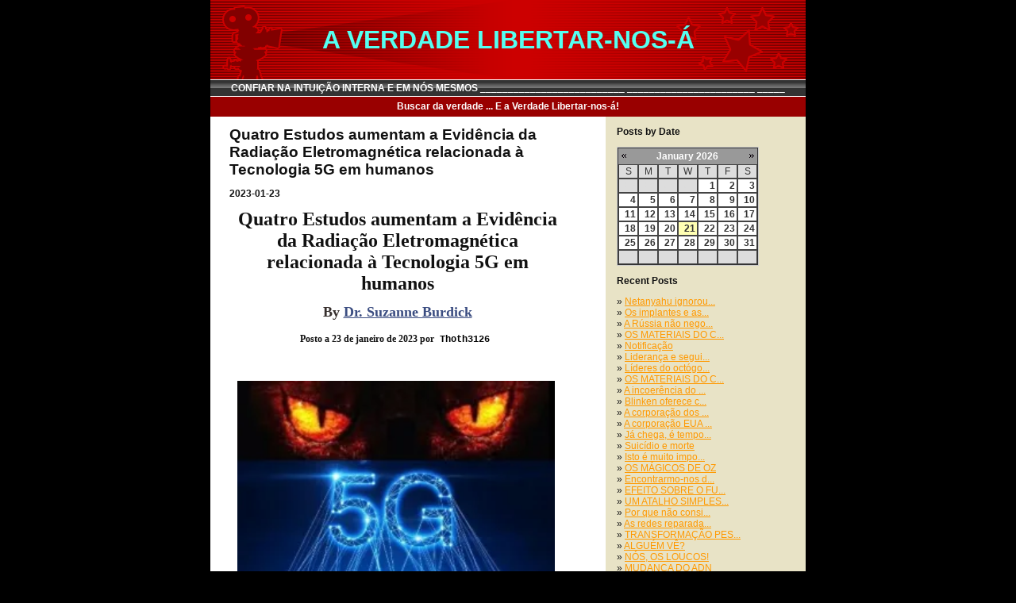

--- FILE ---
content_type: text/html
request_url: http://achama.biz.ly/blog/?tags=estudos
body_size: 85329
content:
<!--|17|1768974661|3.137.213.150|NONE|-->
<!-- content - Partner "default.partner" - File "blog/main.htm" -->

<!DOCTYPE HTML PUBLIC "-//W3C//DTD HTML 4.0 Transitional//EN">
<HTML>
<HEAD>
<title>CONFIAR NA INTUI&#199;&#195;O INTERNA E EM N&#211;S MESMOS __________________________  _______________________ _____</title>
  
<LINK rel="stylesheet" type="text/css" href="/fs_img/builder/builder118/style.css">
<LINK rel="stylesheet" type="text/css" href="/fs_img/builder/shared/realblog.css">
</HEAD>
<BODY id="body_blog"> 

<DIV id="mainarea" class="mainarea"> 
  <H1 id="page_title"><!--begin page_title--><center><font face=helvetica color=55fff1 size=6>A VERDADE LIBERTAR-NOS-�</center><!--end page_title--></H1> 

  <DIV id="linksarea"><a class="menulinks" href="/blog.html">CONFIAR&nbsp;NA INTUI&#199;&#195;O INTERNA E EM N&#211;S MESMOS __________________________  _______________________ _____</a><span class='linksdivider'></span>
<a class="menulinks" href="/photoalbum.html">Buscar&nbsp;da verdade ... E a Verdade Libertar-nos-&#225;!</a></DIV> 

  <!-- content - Partner "default.partner" - File "blog/myisml.htm" -->

  <table cellpadding="0" cellspacing="0" style="position:relative;left:-20px;"><tr valign="top"><td><!-- this one is for the newer css templates -->
  <table class="blogtable" width="90%" cellpadding="0" cellspacing="0"><tr valign="top"><td><!-- this one is for the legacy (non-css) templates -->
  <div id="hacktextarea" class="textarea">
    <div class="textbox1">
    
        
                <!-- Post: id=1193822 -->
    
    <h2>Quatro Estudos aumentam a Evid�ncia da Radia��o Eletromagn�tica relacionada � Tecnologia 5G em humanos</h2>
    

    
    <h3 class="textbox1">2023-01-23</h3>
    

        <div class="richtext">
        
            
            <div dir="ltr" style="text-align: center;">

<h2><span style="font-family: verdana; font-size: x-large;">Quatro Estudos aumentam a Evid&ecirc;ncia da Radia&ccedil;&atilde;o Eletromagn&eacute;tica relacionada &agrave; Tecnologia 5G em humanos</span></h2>

<div>

<h3><span style="background-color: white; font-family: verdana; font-size: large;"><span style="color: #362f2d; text-align: start;">By&nbsp;</span><a style="border: 0px; color: #3b4d81; font-stretch: inherit; font-variant-east-asian: inherit; font-variant-numeric: inherit; line-height: inherit; margin: 0px; padding: 0px; text-align: start; vertical-align: baseline;" title="Posts by Dr. Suzanne Burdick" href="https://www.globalresearch.ca/author/suzanne-burdick" target="_blank">Dr. Suzanne Burdick</a></span></h3>

<h4><span style="font-family: verdana;">Posto a 23 de janeiro de 2023 por</span><span style="font-family: courier;">&nbsp;<a style="background-color: white; color: black; margin: 0px; padding: 0px; text-align: left; text-decoration-line: none;" title="Posts de Thoth3126" href="https://thoth3126.com.br/author/admin/" target="_blank" rel="author">Thoth3126</a><span style="background-color: white; text-align: left;">&nbsp;</span></span></h4>

<div><span style="font-family: verdana;">&nbsp;</span></div>

</div>

<div style="text-align: left;">&nbsp;</div>

<div><img src="https://i0.wp.com/thoth3126.com.br/wp-content/uploads/2019/12/5G-controle-total-IA.jpg?resize=275%2C259&amp;ssl=1" alt="" width="400" height="375" /><span style="font-family: verdana;">.</span></div>

<div style="text-align: left;">&nbsp;</div>

<div>&nbsp;</div>

<div>&nbsp;</div>

<div style="text-align: justify;">

<div style="border: 0px; margin-bottom: 24px; outline: 0px; padding: 0px; vertical-align: baseline;">

<div style="box-sizing: inherit; margin-bottom: 1.5em;">

<div style="margin: 0px;">

<div style="background-color: white; margin: 0px; text-align: justify;"><span style="font-family: courier;">&nbsp;</span></div>

<div style="margin: 0px;"><span style="font-family: courier;">Novos estudos da Su&eacute;cia, China, Austr&aacute;lia e Reino Unido lan&ccedil;am luz sobre a exposi&ccedil;&atilde;o humana &agrave; radia&ccedil;&atilde;o eletromagn&eacute;tica de tecnologias sem fio 5G, mas os autores de um dos estudos alegaram que a ind&uacute;stria tentou censurar suas pesquisas e, em outro caso, os cr&iacute;ticos acusaram os pesquisadores de terem conflitos de interesse com a ind&uacute;stria de telecomunica&ccedil;&otilde;es.</span></div>

<div style="margin: 0px;">

<div style="text-align: left;"><span style="font-family: courier;"><span style="background-color: white;">&nbsp;</span></span></div>

<p style="background-color: white; line-height: 1.5em; margin: 0px 0px 1em; overflow-wrap: break-word; padding: 0px; text-align: justify;"><span style="font-family: courier;">No primeiro exemplo, um jornal internacional revisado por pares &ndash;&nbsp;<em style="margin: 0px; padding: 0px;">Annals of Case Reports</em>&nbsp;&ndash; publicou em 10 de janeiro um&nbsp;<a style="margin: 0px; padding: 0px;" href="https://www.gavinpublishers.com/assets/articles_pdf/Case-Report-The-Microwave-Syndrome-after--Installation-of-5G-Emphasizes-the-Need-for--Protection-from-Radiofrequency-Radiation.pdf">relat&oacute;rio de caso</a>&nbsp;sueco mostrando que&nbsp;<a style="margin: 0px; padding: 0px;" href="https://childrenshealthdefense.org/emr/emf-wifi-bluetooth-technology/">a radia&ccedil;&atilde;o 5G</a>&nbsp;causa sintomas indicativos de &ldquo;<a style="margin: 0px; padding: 0px;" href="https://pubmed.ncbi.nlm.nih.gov/32289567/">s&iacute;ndrome de microondas</a>&ldquo;.</span></p>

<p style="background-color: white; line-height: 1.5em; margin: 0px 0px 1em; overflow-wrap: break-word; padding: 0px; text-align: justify;"><span style="font-family: courier;">Quatro estudos aumentam a evid&ecirc;ncia de efeitos da Radia&ccedil;&atilde;o Eletromagn&eacute;tica relacionada &agrave; tecnologia 5G em seres humanos. O relat&oacute;rio inicialmente foi censurado pela ind&uacute;stria de telecomunica&ccedil;&otilde;es, disseram os autores do estudo.</span></p>

<p style="background-color: white; line-height: 1.5em; margin: 0px 0px 1em; overflow-wrap: break-word; padding: 0px; text-align: justify;"><span style="font-family: courier;"><strong style="margin: 0px; padding: 0px;">O Dr. Lennart Hardell,</strong>&nbsp;Ph.D, professor aposentado de oncologia no Hospital Universit&aacute;rio &Ouml;rebro, na Su&eacute;cia, e&nbsp;<strong style="margin: 0px; padding: 0px;">Mona Nilsson,</strong>&nbsp;diretora administrativa da Funda&ccedil;&atilde;o&nbsp;<a style="margin: 0px; padding: 0px;" href="https://www.stralskyddsstiftelsen.se/">Sueca de Prote&ccedil;&atilde;o contra Radia&ccedil;&atilde;o</a>, s&atilde;o co-autores do relat&oacute;rio sueco.</span></p>

<p style="background-color: white; line-height: 1.5em; margin: 0px 0px 1em; overflow-wrap: break-word; padding: 0px; text-align: justify;"><span style="font-family: courier;">Nilsson disse ao...</span></p></div></div></div></div></div></div>
            
                <a href="/blog/1193822/Quatro_Estudos_aumentam_a_Evidncia_da_Radiao_Eletromagntica_relacionada_Tecnologia_5G_em_humanos" class="linkitem">[More]</a>
            
        

        
            <p>
            Tags:
            
            
               
               
               
            
               
               
               
            
               
               
               
            
               
               
               
            
               
               
               
            
               
               
               
            
               
               
               
            
               
               
               
            
               
               
               
            
               
               
               
            
               
               
               
            
               
               
               
            
               
               
               
            
               
               
               
            
            <a href="/blog/?tags=5g" class="linkitem">5g</a>, <a href="/blog/?tags=aumenta%20a%20evidencia" class="linkitem">aumenta a evidencia</a>, <a href="/blog/?tags=australia" class="linkitem">australia</a>, <a href="/blog/?tags=china" class="linkitem">china</a>, <a href="/blog/?tags=estudos" class="linkitem">estudos</a>, <a href="/blog/?tags=lennart%20hardell" class="linkitem">lennart hardell</a>, <a href="/blog/?tags=mona%20nilsson" class="linkitem">mona nilsson</a>, <a href="/blog/?tags=radiacao%20eletromagntica" class="linkitem">radiacao eletromagntica</a>, <a href="/blog/?tags=reino%20unido" class="linkitem">reino unido</a>, <a href="/blog/?tags=relacionada%20a%205g" class="linkitem">relacionada a 5g</a>, <a href="/blog/?tags=sindrome%20de%20microondas" class="linkitem">sindrome de microondas</a>, <a href="/blog/?tags=suecia" class="linkitem">suecia</a>, <a href="/blog/?tags=suzanne%20burdick" class="linkitem">suzanne burdick</a>, <a href="/blog/?tags=tecnologia%205g" class="linkitem">tecnologia 5g</a>
            </p>
        

        
        
            <hr><span class="blog_posted_at_line">
            Posted at: 23:43 | <a href="/blog/1193822/Quatro_Estudos_aumentam_a_Evidncia_da_Radiao_Eletromagntica_relacionada_Tecnologia_5G_em_humanos#comments" class="linkitem">0 Comments</a> | <a href="/blog/1193822/Quatro_Estudos_aumentam_a_Evidncia_da_Radiao_Eletromagntica_relacionada_Tecnologia_5G_em_humanos#add_comment" class="linkitem">Add Comment</a> | <a href="/blog/1193822/Quatro_Estudos_aumentam_a_Evidncia_da_Radiao_Eletromagntica_relacionada_Tecnologia_5G_em_humanos" class="linkitem">Permalink</a></span>
        

        
        
            
            <span class="blog_posted_at_line"><a href='http://achama.biz.ly/cgi-bin/blog/rss'><img src='/fs_img/blog/rss.gif' border='0' alt='RSS' /></a> | <a href='http://www.digg.com/submit?phase=2&url=http%3A%2F%2Fachama.biz.ly%2Fblog%2F1193822%2FQuatro_Estudos_aumentam_a_Evidncia_da_Radiao_Eletromagntica_relacionada_Tecnologia_5G_em_humanos&title=Quatro%20Estudos%20aumentam%20a%20Evid%EAncia%20da%20Radia%E7%E3o%20Eletromagn%E9tica%20relacion...'><img src='/fs_img/blog/digg.gif' border='0' alt='Digg!' /></a> | <a href='http://del.icio.us/post?v=4&noui&url=http%3A%2F%2Fachama.biz.ly%2Fblog%2F1193822%2FQuatro_Estudos_aumentam_a_Evidncia_da_Radiao_Eletromagntica_relacionada_Tecnologia_5G_em_humanos&title=Quatro%20Estudos%20aumentam%20a%20Evid%EAncia%20da%20Radia%E7%E3o%20Eletromagn%E9tica%20relacion...'><img src='/fs_img/blog/delicious.gif' border='0' alt='del.icio.us' />del.icio.us</a></span>
        
        </div>

    

        
                <!-- Post: id=1184175 -->
    
    <h2>Vacina Moderna Aumenta o Risco de Miocardite em 44 vezes em adultos jovens: Estudo Revisado por Pares</h2>
    

    
    <h3 class="textbox1">2022-07-02</h3>
    

        <div class="richtext">
        
            
            <div dir="ltr" style="text-align: center;">

<div style="text-align: center;"><strong><span style="font-size: 18pt;">Vacina Moderna Aumenta o Risco de Miocardite em 44 vezes em adultos jovens: Estudo Revisado por Pares</span></strong></div>

<h3><span style="font-size: large;">Por Enrico Trigoso</span></h3>

<figure class="alignright size-full is-resized" style="display: table; float: right; margin: 0.5em 0px 0.5em 1em; padding: 0px; text-align: left;"><span style="font-family: verdana;"><a style="color: #19196a; font-weight: 400; margin: 0px; padding: 0px;" href="https://i0.wp.com/thoth3126.com.br/wp-content/uploads/2021/10/covid-vacinas-cranio-1.jpg?ssl=1">&nbsp;</a></span></figure>

<div style="font-size: medium; font-weight: 400; text-align: center;"><strong>Posto por Thoth3126 a 2 de julho de 2022</strong></div>

<div style="font-size: medium; font-weight: 400; text-align: center;"><strong>&nbsp;</strong></div>

<div style="font-size: medium; font-weight: 400; text-align: justify;">&nbsp;</div>

<div style="font-size: medium; font-weight: 400; text-align: center;"><img src="https://i0.wp.com/thoth3126.com.br/wp-content/uploads/2021/10/covid-vacinas-cranio-1.jpg?resize=280%2C213&amp;ssl=1" alt="" width="400" height="304" /></div>

<div style="font-size: medium; font-weight: 400; text-align: justify;">&nbsp;</div>

<div style="font-size: medium; font-weight: 400; text-align: justify;">&nbsp;</div>

<div style="font-size: medium; font-weight: 400; text-align: justify;">&nbsp;</div>

<div style="font-weight: 400; text-align: justify;">

<div class="wp-block-image" style="background-color: white; font-family: Arial, Helvetica, sans-serif; font-size: 14px; margin: 0px 0px 1em; padding: 0px; text-align: left;">&nbsp;</div>

<p style="background-color: white; line-height: 1.5em; margin: 0px 0px 1em; overflow-wrap: break-word; padding: 0px; text-align: justify;"><span style="font-size: small;"><em style="margin: 0px; padding: 0px;">Um estudo franc&ecirc;s&nbsp;<a style="color: #19196a; margin: 0px; padding: 0px;" href="https://www.nature.com/articles/s41467-022-31401-5#Tab2" target="_blank" rel="noreferrer noopener">revisado por pares</a>&nbsp;concluiu que, tanto para as vacinas da&nbsp;<strong style="margin: 0px; padding: 0px;">Pfizer</strong>&nbsp;quanto da&nbsp;<strong style="margin: 0px; padding: 0px;">Moderna</strong>, o risco de&nbsp;<a style="color: #19196a; margin: 0px; padding: 0px;" href="https://www.theepochtimes.com/t-myocarditis" target="_blank" rel="noreferrer noopener">miocardite</a>&nbsp;dispara uma semana ap&oacute;s a vacina&ccedil;&atilde;o. O risco de miocardite ap&oacute;s a vacina&ccedil;&atilde;o com mRNA foi 8 e 30 vezes maior do que os grupos de controle n&atilde;o vacinados para&nbsp;<strong style="margin: 0px; padding: 0px;">mRNA</strong>&nbsp;BNT162b2 (<strong style="margin: 0px; padding: 0px;">Pfizer-BioNTech</strong>) e&nbsp;<strong style="margin: 0px; padding: 0px;">mRNA</strong>-1273 (<strong style="margin: 0px; padding: 0px;">Moderna</strong>), respectivamente.</em>&nbsp;<em style="margin: 0px; padding: 0px;">A maior associa&ccedil;&atilde;o para miocardite ap&oacute;s a vacina Moderna foi 44 vezes maior risco para pessoas com idade entre 18 e 24 anos.</em></span></p>

<p style="background-color: white; line-height: 1.5em; margin: 0px 0px 1em; overflow-wrap: break-word; padding: 0px; text-align: justify;"><span style="font-size: small;">Quanto &agrave; inje&ccedil;&atilde;o mRNA da Pfizer, em rela&ccedil;&atilde;o &agrave; mesma faixa et&aacute;ria, o risco foi 13 vezes maior. A infec&ccedil;&atilde;o pelo&nbsp;<a style="color: #19196a; margin: 0px; padding: 0px;" href="https://www.theepochtimes.com/giving-the-right-name-to-the-virus-causing-a-worldwide-pandemic-2_3277200.html" target="_blank" rel="noreferrer noopener">v&iacute;rus do Partido Comunista Chin&ecirc;s</a>&nbsp;nomeado por Covid-19 rendeu, em compara&ccedil;&atilde;o, um risco 9 vezes maior da mesma condi&ccedil;&atilde;o.</span></p>

<p style="background-color: white; line-height: 1.5em; margin: 0px 0px 1em; overflow-wrap: break-word; padding: 0px; text-align: justify;"><span style="font-size: small;">A miocardite refere-se &agrave; inflama&ccedil;&atilde;o do m&uacute;sculo card&iacute;aco &ndash; uma condi&ccedil;&atilde;o com risco de vida.&nbsp;Existem&nbsp;&nbsp;<a style="color: #19196a; margin: 0px; padding: 0px;" href="https://academic.oup.com/eurheartj/article/34/33/2636/408735?login=false" target="_blank" rel="noreferrer noopener">muitas causas estabelecidas para esta condi&ccedil;&atilde;o card&iacute;aca</a>.&nbsp;A causa principal &mdash; de acordo com as descobertas mais recentes da ci&ecirc;ncia moderna...</span></p></div></div>
            
                <a href="/blog/1184175/Vacina_Moderna_Aumenta_o_Risco_de_Miocardite_em_44_vezes_em_adultos_jovens_Estudo_Revisado_por_Pares" class="linkitem">[More]</a>
            
        

        
            <p>
            Tags:
            
            
               
               
               
            
               
               
               
            
               
               
               
            
               
               
               
            
               
               
               
            
               
               
               
            
               
               
               
            
               
               
               
            
               
               
               
            
               
               
               
            
               
               
               
            
            <a href="/blog/?tags=biontech" class="linkitem">biontech</a>, <a href="/blog/?tags=covid-19" class="linkitem">covid-19</a>, <a href="/blog/?tags=enrico%20trigoso" class="linkitem">enrico trigoso</a>, <a href="/blog/?tags=estudos" class="linkitem">estudos</a>, <a href="/blog/?tags=jovens" class="linkitem">jovens</a>, <a href="/blog/?tags=miocardite" class="linkitem">miocardite</a>, <a href="/blog/?tags=pares" class="linkitem">pares</a>, <a href="/blog/?tags=pfizer" class="linkitem">pfizer</a>, <a href="/blog/?tags=sars-cov2" class="linkitem">sars-cov2</a>, <a href="/blog/?tags=vacina" class="linkitem">vacina</a>, <a href="/blog/?tags=vacina%20mrna" class="linkitem">vacina mrna</a>
            </p>
        

        
        
            <hr><span class="blog_posted_at_line">
            Posted at: 23:22 | <a href="/blog/1184175/Vacina_Moderna_Aumenta_o_Risco_de_Miocardite_em_44_vezes_em_adultos_jovens_Estudo_Revisado_por_Pares#comments" class="linkitem">0 Comments</a> | <a href="/blog/1184175/Vacina_Moderna_Aumenta_o_Risco_de_Miocardite_em_44_vezes_em_adultos_jovens_Estudo_Revisado_por_Pares#add_comment" class="linkitem">Add Comment</a> | <a href="/blog/1184175/Vacina_Moderna_Aumenta_o_Risco_de_Miocardite_em_44_vezes_em_adultos_jovens_Estudo_Revisado_por_Pares" class="linkitem">Permalink</a></span>
        

        
        
            
            <span class="blog_posted_at_line"><a href='http://achama.biz.ly/cgi-bin/blog/rss'><img src='/fs_img/blog/rss.gif' border='0' alt='RSS' /></a> | <a href='http://www.digg.com/submit?phase=2&url=http%3A%2F%2Fachama.biz.ly%2Fblog%2F1184175%2FVacina_Moderna_Aumenta_o_Risco_de_Miocardite_em_44_vezes_em_adultos_jovens_Estudo_Revisado_por_Pares&title=Vacina%20Moderna%20Aumenta%20o%20Risco%20de%20Miocardite%20em%2044%20vezes%20em%20adultos%20jove...'><img src='/fs_img/blog/digg.gif' border='0' alt='Digg!' /></a> | <a href='http://del.icio.us/post?v=4&noui&url=http%3A%2F%2Fachama.biz.ly%2Fblog%2F1184175%2FVacina_Moderna_Aumenta_o_Risco_de_Miocardite_em_44_vezes_em_adultos_jovens_Estudo_Revisado_por_Pares&title=Vacina%20Moderna%20Aumenta%20o%20Risco%20de%20Miocardite%20em%2044%20vezes%20em%20adultos%20jove...'><img src='/fs_img/blog/delicious.gif' border='0' alt='del.icio.us' />del.icio.us</a></span>
        
        </div>

    

        
                <!-- Post: id=1178014 -->
    
    <h2>A pluralidade � sinal de intelig�ncia</h2>
    

    
    <h3 class="textbox1">2022-03-03</h3>
    

        <div class="richtext">
        
            
            <div dir="ltr" style="text-align: center;">

<h2>&nbsp;</h2>

<div>

<div dir="ltr">

<div style="text-align: justify;">

<div dir="ltr">

<h2 style="text-align: center;"><span style="font-family: verdana; font-size: x-large;">A pluralidade &eacute; sinal de intelig&ecirc;ncia</span></h2>

<div style="text-align: center;">

<h3><span style="background-color: white; box-sizing: inherit;"><span style="background-color: transparent; box-sizing: inherit; font-family: verdana; font-size: large; outline: 0px; transition: all 0.1s ease-in 0s;">Por Luis Lemos</span></span></h3>

<h4><span style="font-family: verdana;">P&ocirc;sto a 3 de mar&ccedil;o de 2022</span></h4>

<div><span style="font-family: courier;">&nbsp;</span></div>

</div>

<div>&nbsp;</div>

<div class="separator" style="clear: both; text-align: center;"><a style="margin-left: 1em; margin-right: 1em;" href="https://www.eusemfronteiras.com.br/wp-content/uploads/2022/01/yacobuchuk-123RF-810x540.jpg"><img title="yacobchuk / 123RF" src="https://www.eusemfronteiras.com.br/wp-content/uploads/2022/01/yacobuchuk-123RF-810x540.jpg" alt="" width="320" height="213" border="0" data-original-height="533" data-original-width="800" /></a></div>

<div class="separator" style="clear: both; text-align: center;">&nbsp;</div>

<span style="font-family: verdana;"><br />Hoje, 21 de janeiro, comemora-se o Dia Nacional de Combate &agrave; Intoler&acirc;ncia Religiosa. Mas voc&ecirc; sabe o que significa intoler&acirc;ncia religiosa? Em primeiro lugar, vamos entender o que significa intoler&acirc;ncia. Segundo o Dicion&aacute;rio Online, &ldquo;intoler&acirc;ncia&rdquo; significa: &ldquo;Tend&ecirc;ncia para n&atilde;o ouvir ou n&atilde;o aceitar ideias, opini&otilde;es ou atitudes diferentes ou opostas &agrave;s pr&oacute;prias&rdquo;.<br /><br />J&aacute; &ldquo;intoler&acirc;ncia religiosa&rdquo;, tamb&eacute;m segundo o Dicion&aacute;rio Online, significa: &ldquo;Discrimina&ccedil;&atilde;o contra pessoas e grupos que t&ecirc;m diferentes cren&ccedil;as ou religi&otilde;es, e &eacute; marcada principalmente por atitudes agressivas e ofensivas&rdquo;. Independentemente de qual que seja a intoler&acirc;ncia, seja ela cultural, religiosa ou pol&iacute;tica, &eacute; sempre um crime de &oacute;dio contra a pessoa humana.<br /><br />Estudos da psicologia comportamental apontam que ningu&eacute;m com <a href="https://www.eusemfronteiras.com.br/consciencia-cosmica-a-nova-etapa-evolutiva-da-humanidade/">consci&ecirc;ncia</a> sadia e retid&atilde;o &eacute;tica &eacute; intolerante. Geralmente o intolerante &eacute; um pobre-coitado que pensa ser o centro do Universo, enfim, o dono da raz&atilde;o. Somente quem &eacute; intolerante acha que o mundo se resume &agrave;s suas ideias e opini&otilde;es. Ao contr&aacute;rio, a pessoa religiosa e tolerante &eacute; aquela que respeita a religi&atilde;o do outro, a orienta&ccedil;&atilde;o sexual do outro, o jeito de ser do outro.</span></div>

<div dir="ltr"><span style="font-family: verdana;"><br />A intoler&acirc;ncia...</span></div></div></div></div></div>
            
                <a href="/blog/1178014/A_pluralidade_sinal_de_inteligncia" class="linkitem">[More]</a>
            
        

        
            <p>
            Tags:
            
            
               
               
               
            
               
               
               
            
               
               
               
            
               
               
               
            
               
               
               
            
               
               
               
            
               
               
               
            
               
               
               
            
               
               
               
            
            <a href="/blog/?tags=comportamento" class="linkitem">comportamento</a>, <a href="/blog/?tags=convivendo" class="linkitem">convivendo</a>, <a href="/blog/?tags=diversidade" class="linkitem">diversidade</a>, <a href="/blog/?tags=espiritualidade" class="linkitem">espiritualidade</a>, <a href="/blog/?tags=estudos" class="linkitem">estudos</a>, <a href="/blog/?tags=reflexao" class="linkitem">reflexao</a>, <a href="/blog/?tags=religiao" class="linkitem">religiao</a>, <a href="/blog/?tags=respeito" class="linkitem">respeito</a>, <a href="/blog/?tags=tolerancia" class="linkitem">tolerancia</a>
            </p>
        

        
        
            <hr><span class="blog_posted_at_line">
            Posted at: 23:27 | <a href="/blog/1178014/A_pluralidade_sinal_de_inteligncia#comments" class="linkitem">0 Comments</a> | <a href="/blog/1178014/A_pluralidade_sinal_de_inteligncia#add_comment" class="linkitem">Add Comment</a> | <a href="/blog/1178014/A_pluralidade_sinal_de_inteligncia" class="linkitem">Permalink</a></span>
        

        
        
            
            <span class="blog_posted_at_line"><a href='http://achama.biz.ly/cgi-bin/blog/rss'><img src='/fs_img/blog/rss.gif' border='0' alt='RSS' /></a> | <a href='http://www.digg.com/submit?phase=2&url=http%3A%2F%2Fachama.biz.ly%2Fblog%2F1178014%2FA_pluralidade_sinal_de_inteligncia&title=A%20pluralidade%20%E9%20sinal%20de%20intelig%EAncia'><img src='/fs_img/blog/digg.gif' border='0' alt='Digg!' /></a> | <a href='http://del.icio.us/post?v=4&noui&url=http%3A%2F%2Fachama.biz.ly%2Fblog%2F1178014%2FA_pluralidade_sinal_de_inteligncia&title=A%20pluralidade%20%E9%20sinal%20de%20intelig%EAncia'><img src='/fs_img/blog/delicious.gif' border='0' alt='del.icio.us' />del.icio.us</a></span>
        
        </div>

    

        
                <!-- Post: id=1177380 -->
    
    <h2>Livros para exercitar a filosofia estoica</h2>
    

    
    <h3 class="textbox1">2022-02-13</h3>
    

        <div class="richtext">
        
            
            <p>&nbsp;</p>

<h2 style="text-align: center;"><span style="font-family: verdana; font-size: x-large;">Livros para exercitar a filosofia estoica</span></h2>

<div dir="ltr">

<div dir="ltr">

<h2 style="text-align: center;"><span style="font-family: verdana;">Eu Sem Fronteiras</span></h2>

<div style="text-align: center;"><span style="font-family: verdana; font-size: medium;"><strong>Publicado a 13 de fevereiro de 2022</strong></span></div>

<div style="text-align: center;"><span style="font-family: verdana; font-size: medium;"><strong>&nbsp;</strong></span></div>

<div style="text-align: center;"><span style="font-family: verdana; font-size: medium;"><strong>&nbsp;</strong></span></div>

<div class="separator" style="clear: both; text-align: center;"><a style="margin-left: 1em; margin-right: 1em;" href="https://www.eusemfronteiras.com.br/wp-content/uploads/2021/12/bashta-123rf-810x539.jpg"><img src="https://www.eusemfronteiras.com.br/wp-content/uploads/2021/12/bashta-123rf-810x539.jpg" alt="" width="320" height="213" border="0" data-original-height="532" data-original-width="800" /></a></div>

<div class="separator" style="clear: both; text-align: center;">&nbsp;</div>

<div style="text-align: justify;">&nbsp;</div>

<div style="text-align: justify;">&nbsp;</div>

<div style="text-align: justify;">Na sua opini&atilde;o, &eacute; poss&iacute;vel viver de maneira exclusivamente racional, evitando que os sentimentos nublem a nossa vis&atilde;o e interfiram nas nossas decis&otilde;es? &Eacute; isso que prega uma filosofia chamada Estoicismo, que sugere uma vida baseada na racionalidade e longe de paix&otilde;es e v&iacute;cios.</div>

<div style="text-align: justify;">&nbsp;</div>

<div style="text-align: justify;">Se voc&ecirc; acha esse conceito interessante e aplic&aacute;vel em sua vida, siga na leitura deste artigo, que, al&eacute;m de apresentar o que &eacute; o Estoicismo, traz uma lista de livros que podem ajud&aacute;-lo a estudar mais a respeito dessa filosofia. Confira:</div>

<div style="text-align: justify;">&nbsp;</div>

<div style="text-align: justify;"><strong>O que &eacute; o Estoicismo?</strong></div>

<div style="text-align: justify;">&nbsp;</div>

<div style="text-align: justify;">Criado pelo fil&oacute;sofo Zen&atilde;o de C&iacute;cio, em Atenas, por volta de 300 a.C., o Estoicismo &eacute; uma corrente filos&oacute;fica que faz com que seus seguidores tenham um compromisso com o conhecimento e evitem colocar o foco naquilo que n&atilde;o pode ser controlado (os chamados v&iacute;cios), como paix&atilde;o e outros desejos extremos.</div>

<div style="text-align: justify;">&nbsp;</div>

<div style="text-align: justify;">&Eacute; uma filosofia que prega, portanto, que a felicidade do ser humano depende apenas de si mesmo, pois &eacute; preciso abdicar do que n&atilde;o &eacute; considerado como uma de suas virtudes. Os v&iacute;cios,...</div></div></div>
            
                <a href="/blog/1177380/Livros_para_exercitar_a_filosofia_estoica" class="linkitem">[More]</a>
            
        

        
            <p>
            Tags:
            
            
               
               
               
            
               
               
               
            
               
               
               
            
               
               
               
            
               
               
               
            
               
               
               
            
               
               
               
            
               
               
               
            
               
               
               
            
            <a href="/blog/?tags=autoconhecimento" class="linkitem">autoconhecimento</a>, <a href="/blog/?tags=conhecimento" class="linkitem">conhecimento</a>, <a href="/blog/?tags=conhecimento%20filosofico" class="linkitem">conhecimento filosofico</a>, <a href="/blog/?tags=estudos" class="linkitem">estudos</a>, <a href="/blog/?tags=eu%20sem%20fronteiras" class="linkitem">eu sem fronteiras</a>, <a href="/blog/?tags=filosofia" class="linkitem">filosofia</a>, <a href="/blog/?tags=filosofia%20estoica" class="linkitem">filosofia estoica</a>, <a href="/blog/?tags=literatura" class="linkitem">literatura</a>, <a href="/blog/?tags=livros" class="linkitem">livros</a>
            </p>
        

        
        
            <hr><span class="blog_posted_at_line">
            Posted at: 21:08 | <a href="/blog/1177380/Livros_para_exercitar_a_filosofia_estoica#comments" class="linkitem">0 Comments</a> | <a href="/blog/1177380/Livros_para_exercitar_a_filosofia_estoica#add_comment" class="linkitem">Add Comment</a> | <a href="/blog/1177380/Livros_para_exercitar_a_filosofia_estoica" class="linkitem">Permalink</a></span>
        

        
        
            
            <span class="blog_posted_at_line"><a href='http://achama.biz.ly/cgi-bin/blog/rss'><img src='/fs_img/blog/rss.gif' border='0' alt='RSS' /></a> | <a href='http://www.digg.com/submit?phase=2&url=http%3A%2F%2Fachama.biz.ly%2Fblog%2F1177380%2FLivros_para_exercitar_a_filosofia_estoica&title=Livros%20para%20exercitar%20a%20filosofia%20estoica'><img src='/fs_img/blog/digg.gif' border='0' alt='Digg!' /></a> | <a href='http://del.icio.us/post?v=4&noui&url=http%3A%2F%2Fachama.biz.ly%2Fblog%2F1177380%2FLivros_para_exercitar_a_filosofia_estoica&title=Livros%20para%20exercitar%20a%20filosofia%20estoica'><img src='/fs_img/blog/delicious.gif' border='0' alt='del.icio.us' />del.icio.us</a></span>
        
        </div>

    

        
                <!-- Post: id=1173309 -->
    
    <h2>Medita��es pr�-vestibular</h2>
    

    
    <h3 class="textbox1">2021-11-05</h3>
    

        <div class="richtext">
        
            
            <div dir="ltr">

<div dir="ltr">

<h2 style="text-align: center;"><span style="color: #351c75; font-family: courier; font-size: x-large;">Medita&ccedil;&otilde;es pr&eacute;-vestibular</span></h2>

<h2 style="text-align: center;"><span style="font-family: courier;">Eu Sem Fronteiras</span></h2>

<div style="text-align: center;"><span style="font-size: medium;"><strong>5 de novembro de 2021</strong></span></div>

<div style="text-align: center;"><span style="font-size: medium;"><strong>&nbsp;</strong></span></div>

<div style="text-align: center;">

<div class="separator" style="clear: both; text-align: center;">&nbsp;</div>

<div class="separator" style="clear: both; text-align: center;"><a style="margin-left: 1em; margin-right: 1em;" href="https://www.eusemfronteiras.com.br/wp-content/uploads/2021/09/tomwang-123rf-810x557.jpg.webp"><img title="tomwang / 123rf" src="https://www.eusemfronteiras.com.br/wp-content/uploads/2021/09/tomwang-123rf-810x557.jpg.webp" alt="" width="320" height="220" border="0" data-original-height="550" data-original-width="800" /></a></div>

<br />

<div class="separator" style="clear: both; text-align: center;">&nbsp;</div>

<div class="separator" style="clear: both; text-align: center;">&nbsp;</div>

</div>

<div style="text-align: justify;"><em>"Preciso passar no vestibular&rdquo;. O sonho da faculdade, a necessidade de uma bolsa de estudos, a press&atilde;o familiar e a urg&ecirc;ncia em come&ccedil;ar uma carreira s&atilde;o alguns dos motivos que levam os estudantes a pensarem no Enem e em outras provas de ingresso ao ensino superior como a chance de suas vidas.</em></div>

<div style="text-align: justify;"><em>&nbsp;</em></div>

<div style="text-align: justify;"><em>Com isso, o nervosismo bate &agrave; porta. Na prepara&ccedil;&atilde;o para o vestibular, h&aacute; o medo de estar atrasado em rela&ccedil;&atilde;o aos concorrentes e a dificuldade de se organizar nos estudos. Especialmente para os alunos em situa&ccedil;&atilde;o de vulnerabilidade, o vestibular &eacute; encarado como &ldquo;tudo ou nada&rdquo;.</em></div>

<div style="text-align: justify;">&nbsp;</div>

<div style="text-align: justify;">Por isso a cabe&ccedil;a fica cheia e muitos estudantes desenvolvem estresse e <a href="https://www.eusemfronteiras.com.br/ansiedade-a-manifestacao-fisica-da-doenca-espiritual/">ansiedade</a> no per&iacute;odo que antecede as provas. Apesar de ser comum, essa sensa&ccedil;&atilde;o acaba atrapalhando ainda mais a performance do candidato. Nessas horas, uma op&ccedil;&atilde;o &eacute; investir em medita&ccedil;&otilde;es pr&eacute;-vestibular para garantir foco e tranquilidade.</div>

<div style="text-align: justify;">&nbsp;</div>

<div style="text-align: justify;"><strong><span style="font-size: medium;">Como? Continue lendo e descubra!</span></strong></div>

<div style="text-align: justify;">&nbsp;</div>

<div style="text-align: justify;"><strong>Por que fazer medita&ccedil;&otilde;es pr&eacute;-vestibula</strong>r?</div>

<div style="text-align: justify;">&nbsp;</div>

<div style="text-align: center;"><a href="https://www.eusemfronteiras.com.br/wp-content/uploads/2021/09/Andrea-Piacquadio.jpg"><img title="Andrea Piacquadio / Pexels" src="https://www.eusemfronteiras.com.br/wp-content/uploads/2021/09/Andrea-Piacquadio-1024x683.jpg" alt="" width="320" height="213" /></a></div>

<div style="text-align: justify;">&nbsp;</div>

<div style="text-align: justify;">Toda a press&atilde;o colocada sobre os ombros dos estudantes antes do Enem e das provas de ingresso em faculdades p&uacute;blicas e privadas causam um...</div></div></div>
            
                <a href="/blog/1173309/Meditaes_prvestibular" class="linkitem">[More]</a>
            
        

        
            <p>
            Tags:
            
            
               
               
               
            
               
               
               
            
               
               
               
            
               
               
               
            
               
               
               
            
               
               
               
            
               
               
               
            
               
               
               
            
               
               
               
            
               
               
               
            
               
               
               
            
               
               
               
            
               
               
               
            
               
               
               
            
            <a href="/blog/?tags=ambiente" class="linkitem">ambiente</a>, <a href="/blog/?tags=autoconhecimento" class="linkitem">autoconhecimento</a>, <a href="/blog/?tags=bem-estar" class="linkitem">bem-estar</a>, <a href="/blog/?tags=controle" class="linkitem">controle</a>, <a href="/blog/?tags=escola" class="linkitem">escola</a>, <a href="/blog/?tags=estudos" class="linkitem">estudos</a>, <a href="/blog/?tags=estudpos" class="linkitem">estudpos</a>, <a href="/blog/?tags=eu%20sem%20fronteiras" class="linkitem">eu sem fronteiras</a>, <a href="/blog/?tags=meditacao" class="linkitem">meditacao</a>, <a href="/blog/?tags=paciencia" class="linkitem">paciencia</a>, <a href="/blog/?tags=reflexao" class="linkitem">reflexao</a>, <a href="/blog/?tags=ritmo%20da%20respiracao" class="linkitem">ritmo da respiracao</a>, <a href="/blog/?tags=saude" class="linkitem">saude</a>, <a href="/blog/?tags=vida" class="linkitem">vida</a>
            </p>
        

        
        
            <hr><span class="blog_posted_at_line">
            Posted at: 14:40 | <a href="/blog/1173309/Meditaes_prvestibular#comments" class="linkitem">0 Comments</a> | <a href="/blog/1173309/Meditaes_prvestibular#add_comment" class="linkitem">Add Comment</a> | <a href="/blog/1173309/Meditaes_prvestibular" class="linkitem">Permalink</a></span>
        

        
        
            
            <span class="blog_posted_at_line"><a href='http://achama.biz.ly/cgi-bin/blog/rss'><img src='/fs_img/blog/rss.gif' border='0' alt='RSS' /></a> | <a href='http://www.digg.com/submit?phase=2&url=http%3A%2F%2Fachama.biz.ly%2Fblog%2F1173309%2FMeditaes_prvestibular&title=Medita%E7%F5es%20pr%E9-vestibular'><img src='/fs_img/blog/digg.gif' border='0' alt='Digg!' /></a> | <a href='http://del.icio.us/post?v=4&noui&url=http%3A%2F%2Fachama.biz.ly%2Fblog%2F1173309%2FMeditaes_prvestibular&title=Medita%E7%F5es%20pr%E9-vestibular'><img src='/fs_img/blog/delicious.gif' border='0' alt='del.icio.us' />del.icio.us</a></span>
        
        </div>

    

        
                <!-- Post: id=1166145 -->
    
    <h2>Como a medita��o pode auxiliar na hora de estudar em casa?</h2>
    

    
    <h3 class="textbox1">2021-07-09</h3>
    

        <div class="richtext">
        
            
            <div dir="ltr" style="text-align: left;">

<div style="text-align: justify;">

<div style="text-align: justify;">

<div dir="ltr" style="text-align: left;">

<h2 style="text-align: center;"><span style="color: #274e13; font-family: courier; font-size: x-large;">Como a medita&ccedil;&atilde;o pode auxiliar na hora de estudar em casa?</span></h2>

<h2 style="text-align: center;"><span style="font-family: courier;">Eu Sem Fronteiras</span></h2>

<div style="text-align: center;"><span style="font-size: medium;"><strong>9 de julho de 2021</strong></span></div>

<div style="text-align: center;"><span style="font-size: medium;"><strong>&nbsp;</strong></span></div>

<div style="text-align: center;">&nbsp;</div>

<div class="separator" style="clear: both; text-align: center;"><a style="margin-left: 1em; margin-right: 1em;" href="https://www.eusemfronteiras.com.br/wp-content/uploads/2021/05/52534709_m-810x540.jpg.webp"><img src="https://www.eusemfronteiras.com.br/wp-content/uploads/2021/05/52534709_m-810x540.jpg.webp" alt="" width="320" height="213" border="0" data-original-height="533" data-original-width="800" /></a></div>

<span style="font-family: courier;"><span style="font-family: courier;"><br /></span></span>

<div class="separator" style="clear: both; text-align: center;">&nbsp;</div>

</div>

</div>

</div>

</div>

<div style="text-align: justify;">

<div>&nbsp;</div>

<div>

<div>&nbsp;</div>

<div>Novos h&aacute;bitos foram inseridos em nossa rotina nos &uacute;ltimos tempos. Muitas pessoas tiveram que se adaptar a uma nova realidade e come&ccedil;aram a trabalhar no modelo de home office, enquanto as aulas de escolas e universidades passaram a ser remotas. Para alguns, se deslocar menos e passar mais tempo dentro de casa foi sin&ocirc;nimo de maior qualidade de vida, mas certamente essa n&atilde;o &eacute; uma realidade que agrada todos.</div>

<div>&nbsp;</div>

<div>N&atilde;o s&atilde;o todas as pessoas que possuem facilidade para se concentrar em certos tipos de atividade estando em casa. Longe de ambientes como salas de estudo ou bibliotecas, onde o sil&ecirc;ncio impera e n&atilde;o h&aacute; muito espa&ccedil;o para distra&ccedil;&otilde;es, encontramos alguns obst&aacute;culos.</div>

<div>&nbsp;</div>

<div>Barulho, notifica&ccedil;&otilde;es nas redes sociais ou a pr&oacute;pria rotina familiar podem acabar atrapalhando a concentra&ccedil;&atilde;o na hora de estudar, tornando o aprendizado mais dif&iacute;cil. Por&eacute;m, nem tudo est&aacute; perdido! Podemos, por exemplo, lan&ccedil;ar m&atilde;o de estrat&eacute;gias como a medita&ccedil;&atilde;o para nos auxiliar nos estudos.</div>

<div>&nbsp;</div>

<div>A medita&ccedil;&atilde;o ajuda na concentra&ccedil;&atilde;o e na absor&ccedil;&atilde;o da mat&eacute;ria estudada, e o melhor, ela pode ser realizada...</div></div></div>
            
                <a href="/blog/1166145/Como_a_meditao_pode_auxiliar_na_hora_de_estudar_em_casa" class="linkitem">[More]</a>
            
        

        
            <p>
            Tags:
            
            
               
               
               
            
               
               
               
            
               
               
               
            
               
               
               
            
               
               
               
            
               
               
               
            
               
               
               
            
               
               
               
            
            <a href="/blog/?tags=ansiedade" class="linkitem">ansiedade</a>, <a href="/blog/?tags=autoconhecimento" class="linkitem">autoconhecimento</a>, <a href="/blog/?tags=consciencia%20meditativa" class="linkitem">consciencia meditativa</a>, <a href="/blog/?tags=disciplina" class="linkitem">disciplina</a>, <a href="/blog/?tags=estudos" class="linkitem">estudos</a>, <a href="/blog/?tags=eu%20sem%20fronteiras" class="linkitem">eu sem fronteiras</a>, <a href="/blog/?tags=meditacao" class="linkitem">meditacao</a>, <a href="/blog/?tags=meditar" class="linkitem">meditar</a>
            </p>
        

        
        
            <hr><span class="blog_posted_at_line">
            Posted at: 21:10 | <a href="/blog/1166145/Como_a_meditao_pode_auxiliar_na_hora_de_estudar_em_casa#comments" class="linkitem">0 Comments</a> | <a href="/blog/1166145/Como_a_meditao_pode_auxiliar_na_hora_de_estudar_em_casa#add_comment" class="linkitem">Add Comment</a> | <a href="/blog/1166145/Como_a_meditao_pode_auxiliar_na_hora_de_estudar_em_casa" class="linkitem">Permalink</a></span>
        

        
        
            
            <span class="blog_posted_at_line"><a href='http://achama.biz.ly/cgi-bin/blog/rss'><img src='/fs_img/blog/rss.gif' border='0' alt='RSS' /></a> | <a href='http://www.digg.com/submit?phase=2&url=http%3A%2F%2Fachama.biz.ly%2Fblog%2F1166145%2FComo_a_meditao_pode_auxiliar_na_hora_de_estudar_em_casa&title=Como%20a%20medita%E7%E3o%20pode%20auxiliar%20na%20hora%20de%20estudar%20em%20casa%3F'><img src='/fs_img/blog/digg.gif' border='0' alt='Digg!' /></a> | <a href='http://del.icio.us/post?v=4&noui&url=http%3A%2F%2Fachama.biz.ly%2Fblog%2F1166145%2FComo_a_meditao_pode_auxiliar_na_hora_de_estudar_em_casa&title=Como%20a%20medita%E7%E3o%20pode%20auxiliar%20na%20hora%20de%20estudar%20em%20casa%3F'><img src='/fs_img/blog/delicious.gif' border='0' alt='del.icio.us' />del.icio.us</a></span>
        
        </div>

    

        
                <!-- Post: id=1164409 -->
    
    <h2>Dicas para concentra��o na hora de estudar em casa</h2>
    

    
    <h3 class="textbox1">2021-06-14</h3>
    

        <div class="richtext">
        
            
            <div dir="ltr" style="text-align: left;">

<div style="text-align: justify;">

<div style="text-align: justify;">

<div dir="ltr" style="text-align: left;">

<h2 style="text-align: center;"><span style="color: #990000; font-family: courier; font-size: x-large;">Dicas para concentra&ccedil;&atilde;o na hora de estudar em casa</span></h2>

<h2 style="text-align: center;"><span style="font-family: courier;">Eu Sem Fronteiras</span></h2>

<div style="text-align: center;"><span style="font-size: medium;"><strong>14 de junho de 2021</strong></span></div>

<div style="text-align: center;"><span style="font-size: medium;"><strong>&nbsp;</strong></span></div>

<div style="text-align: center;"><span style="font-size: medium;"><strong>&nbsp;</strong></span></div>

<div class="separator" style="clear: both; text-align: center;"><a style="margin-left: 1em; margin-right: 1em;" href="https://www.eusemfronteiras.com.br/wp-content/uploads/2021/05/pexels-vlada-karpovich-4050315-810x540.jpg.webp"><img src="https://www.eusemfronteiras.com.br/wp-content/uploads/2021/05/pexels-vlada-karpovich-4050315-810x540.jpg.webp" alt="" width="320" height="213" border="0" data-original-height="533" data-original-width="800" /></a></div>

<span style="font-family: courier;"><span style="font-family: courier;"><br /></span></span>

<div class="separator" style="clear: both; text-align: center;">&nbsp;</div>

</div>

</div>

</div>

</div>

<div style="text-align: justify;">&nbsp;</div>

<div style="text-align: justify;">&nbsp;</div>

<div style="text-align: justify;">Quando pensamos em estudo, logo vem &agrave; cabe&ccedil;a uma biblioteca ou outro espa&ccedil;o silencioso e cheio de livros, que podemos consultar para adquirir cada vez mais conhecimento, imersos que estaremos em estudar.</div>

<div style="text-align: justify;">&nbsp;</div>

<div style="text-align: justify;">Mas a verdade &eacute; que, na correria do dia a dia, e tamb&eacute;m por causa de acontecimentos como a pandemia da Covid-19, estudar em casa acaba sendo prefer&ecirc;ncia ou at&eacute; mesmo &uacute;nica op&ccedil;&atilde;o para muita gente.</div>

<div style="text-align: justify;">&nbsp;</div>

<div style="text-align: justify;">Manter a concentra&ccedil;&atilde;o e evitar todas as distra&ccedil;&otilde;es do lar &mdash; a fam&iacute;lia, o celular, os pets, a cama, o sof&aacute;, a Netflix&hellip; &mdash; pode ser uma tarefa bastante complicada. Por isso, preparamos 15 dicas para tornar os seus momentos de estudo em casa mais produtivos.</div>

<div style="text-align: justify;">&nbsp;</div>

<div style="text-align: justify;"><strong>Confira a seguir:</strong></div>

<div style="text-align: justify;"><strong>&nbsp;</strong></div>

<blockquote style="border: none; margin: 0px 0px 0px 40px; padding: 0px; text-align: left;">

<div style="text-align: justify;"><strong>Estabele&ccedil;a hor&aacute;rios</strong></div>

<div style="text-align: justify;">&nbsp;</div>

<div style="text-align: justify;">Sabe aquela coisa de falar &ldquo;Ah! Mais tarde eu fa&ccedil;o isso&rdquo;? Mas a&iacute; o dia vai passando, e, quando voc&ecirc; v&ecirc;, nem d&aacute; mais tempo de fazer o que era preciso ser feito? Evite isso. Estabele&ccedil;a uma rotina com hor&aacute;rio fixo para se dedicar aos estudos &mdash; e tamb&eacute;m prefira estudar durante a tarde...</div></blockquote>
            
                <a href="/blog/1164409/Dicas_para_concentrao_na_hora_de_estudar_em_casa" class="linkitem">[More]</a>
            
        

        
            <p>
            Tags:
            
            
               
               
               
            
               
               
               
            
               
               
               
            
               
               
               
            
               
               
               
            
               
               
               
            
               
               
               
            
            <a href="/blog/?tags=concentracao" class="linkitem">concentracao</a>, <a href="/blog/?tags=estudos" class="linkitem">estudos</a>, <a href="/blog/?tags=eu%20sem%20fronteiras" class="linkitem">eu sem fronteiras</a>, <a href="/blog/?tags=home%20office" class="linkitem">home office</a>, <a href="/blog/?tags=meditao" class="linkitem">meditao</a>, <a href="/blog/?tags=motivacao" class="linkitem">motivacao</a>, <a href="/blog/?tags=organizacao" class="linkitem">organizacao</a>
            </p>
        

        
        
            <hr><span class="blog_posted_at_line">
            Posted at: 21:04 | <a href="/blog/1164409/Dicas_para_concentrao_na_hora_de_estudar_em_casa#comments" class="linkitem">0 Comments</a> | <a href="/blog/1164409/Dicas_para_concentrao_na_hora_de_estudar_em_casa#add_comment" class="linkitem">Add Comment</a> | <a href="/blog/1164409/Dicas_para_concentrao_na_hora_de_estudar_em_casa" class="linkitem">Permalink</a></span>
        

        
        
            
            <span class="blog_posted_at_line"><a href='http://achama.biz.ly/cgi-bin/blog/rss'><img src='/fs_img/blog/rss.gif' border='0' alt='RSS' /></a> | <a href='http://www.digg.com/submit?phase=2&url=http%3A%2F%2Fachama.biz.ly%2Fblog%2F1164409%2FDicas_para_concentrao_na_hora_de_estudar_em_casa&title=Dicas%20para%20concentra%E7%E3o%20na%20hora%20de%20estudar%20em%20casa'><img src='/fs_img/blog/digg.gif' border='0' alt='Digg!' /></a> | <a href='http://del.icio.us/post?v=4&noui&url=http%3A%2F%2Fachama.biz.ly%2Fblog%2F1164409%2FDicas_para_concentrao_na_hora_de_estudar_em_casa&title=Dicas%20para%20concentra%E7%E3o%20na%20hora%20de%20estudar%20em%20casa'><img src='/fs_img/blog/delicious.gif' border='0' alt='del.icio.us' />del.icio.us</a></span>
        
        </div>

    

        
    
    </div>
  </div>
  </td><td width="200">
  <div class="textarea">
    <div class="textbox2">
        <div style="float:right; padding-left: 10px;">
    
        <h3>Posts by Date</h3>
        <script type="text/javascript" src="/fs_img/js/calendar.js"></script>
        <link rel="stylesheet" href="/fs_img/builder/calendar.css" type="text/css">
        <div id="cdiv"></div>
        <div style="clear:both;"></div>
        <script type="text/javascript">
            CALENDAR.init("cdiv", {
                script_name: '/cgi-bin/blog',
                selected:    '',
                sdate_json:  '{"2022":{"11":{"11":1,"21":1,"05":1,"26":1,"04":1,"17":1,"02":1,"22":1,"18":1,"08":1,"03":1,"30":1,"06":1,"13":1,"16":1,"23":1,"29":1,"25":1,"27":1,"01":1,"28":1,"12":1,"15":1,"14":1,"20":1,"07":1,"24":1,"10":1,"19":1,"09":1},"01":{"11":1,"21":1,"05":1,"26":1,"04":1,"17":1,"02":1,"22":1,"18":1,"08":1,"03":1,"30":1,"06":1,"13":1,"16":1,"23":1,"29":1,"25":1,"27":1,"01":1,"28":1,"12":1,"15":1,"14":1,"20":1,"07":1,"24":1,"10":1,"19":1,"09":1,"31":1},"05":{"11":1,"21":1,"05":1,"26":1,"04":1,"17":1,"02":1,"22":1,"18":1,"08":1,"03":1,"30":1,"06":1,"13":1,"16":1,"23":1,"29":1,"25":1,"27":1,"01":1,"28":1,"12":1,"15":1,"14":1,"20":1,"07":1,"24":1,"10":1,"19":1,"09":1,"31":1},"04":{"11":1,"21":1,"05":1,"26":1,"04":1,"17":1,"02":1,"22":1,"18":1,"08":1,"03":1,"30":1,"06":1,"13":1,"16":1,"23":1,"29":1,"25":1,"27":1,"01":1,"28":1,"12":1,"15":1,"14":1,"20":1,"07":1,"24":1,"10":1,"19":1,"09":1},"12":{"11":1,"21":1,"05":1,"26":1,"04":1,"17":1,"02":1,"22":1,"18":1,"08":1,"03":1,"30":1,"06":1,"13":1,"16":1,"23":1,"29":1,"25":1,"27":1,"01":1,"28":1,"12":1,"15":1,"14":1,"20":1,"07":1,"24":1,"10":1,"19":1,"09":1,"31":1},"02":{"11":1,"21":1,"05":1,"26":1,"04":1,"17":1,"02":1,"22":1,"18":1,"08":1,"03":1,"06":1,"13":1,"16":1,"23":1,"25":1,"27":1,"01":1,"28":1,"12":1,"15":1,"14":1,"20":1,"07":1,"24":1,"10":1,"19":1,"09":1},"07":{"11":1,"21":1,"05":1,"26":1,"04":1,"17":1,"02":1,"22":1,"18":1,"08":1,"03":1,"30":1,"06":1,"13":1,"16":1,"23":1,"29":1,"25":1,"27":1,"01":1,"28":1,"12":1,"15":1,"14":1,"20":1,"07":1,"24":1,"10":1,"19":1,"09":1,"31":1},"08":{"11":1,"21":1,"05":1,"26":1,"04":1,"17":1,"02":1,"22":1,"18":1,"08":1,"03":1,"30":1,"06":1,"13":1,"16":1,"23":1,"29":1,"25":1,"27":1,"01":1,"28":1,"12":1,"15":1,"20":1,"07":1,"24":1,"10":1,"19":1,"09":1,"31":1},"03":{"11":1,"21":1,"05":1,"26":1,"04":1,"17":1,"02":1,"22":1,"18":1,"08":1,"03":1,"30":1,"06":1,"13":1,"16":1,"23":1,"29":1,"25":1,"27":1,"01":1,"28":1,"12":1,"15":1,"14":1,"20":1,"07":1,"24":1,"10":1,"19":1,"09":1,"31":1},"06":{"11":1,"21":1,"05":1,"26":1,"04":1,"17":1,"02":1,"22":1,"18":1,"08":1,"03":1,"30":1,"06":1,"13":1,"16":1,"23":1,"29":1,"25":1,"27":1,"01":1,"28":1,"12":1,"15":1,"14":1,"20":1,"07":1,"24":1,"10":1,"19":1,"09":1},"10":{"11":1,"21":1,"05":1,"26":1,"04":1,"17":1,"02":1,"22":1,"18":1,"08":1,"03":1,"30":1,"06":1,"13":1,"16":1,"23":1,"29":1,"25":1,"27":1,"01":1,"28":1,"12":1,"15":1,"14":1,"20":1,"07":1,"24":1,"10":1,"19":1,"09":1,"31":1},"09":{"11":1,"21":1,"05":1,"26":1,"04":1,"17":1,"02":1,"22":1,"18":1,"08":1,"03":1,"30":1,"06":1,"13":1,"16":1,"23":1,"29":1,"25":1,"27":1,"01":1,"28":1,"12":1,"15":1,"14":1,"20":1,"07":1,"24":1,"10":1,"19":1,"09":1}},"2019":{"11":{"11":1,"21":1,"05":1,"26":1,"04":1,"17":1,"02":1,"22":1,"18":1,"08":1,"03":1,"30":1,"06":1,"13":1,"16":1,"23":1,"29":1,"25":1,"27":1,"01":1,"28":1,"12":1,"15":1,"14":1,"20":1,"07":1,"24":1,"10":1,"19":1,"09":1},"01":{"11":1,"21":1,"05":1,"26":1,"04":1,"17":1,"02":1,"22":1,"18":1,"08":1,"03":1,"30":1,"06":1,"13":1,"16":1,"23":1,"29":1,"25":1,"27":1,"01":1,"28":1,"12":1,"15":1,"14":1,"20":1,"07":1,"24":1,"10":1,"19":1,"09":1,"31":1},"05":{"11":1,"21":1,"05":1,"26":1,"04":1,"17":1,"02":1,"22":1,"18":1,"08":1,"03":1,"30":1,"06":1,"13":1,"16":1,"23":1,"29":1,"25":1,"27":1,"01":1,"28":1,"12":1,"15":1,"14":1,"20":1,"07":1,"24":1,"10":1,"19":1,"09":1,"31":1},"04":{"11":1,"21":1,"05":1,"26":1,"04":1,"17":1,"02":1,"22":1,"18":1,"08":1,"03":1,"30":1,"06":1,"13":1,"16":1,"23":1,"29":1,"25":1,"27":1,"01":1,"28":1,"12":1,"15":1,"14":1,"20":1,"07":1,"24":1,"10":1,"19":1,"09":1},"12":{"11":1,"21":1,"05":1,"26":1,"04":1,"17":1,"02":1,"22":1,"18":1,"08":1,"03":1,"30":1,"06":1,"13":1,"16":1,"23":1,"29":1,"25":1,"27":1,"01":1,"28":1,"12":1,"15":1,"14":1,"20":1,"07":1,"24":1,"10":1,"19":1,"09":1,"31":1},"02":{"11":1,"21":1,"05":1,"26":1,"04":1,"17":1,"02":1,"22":1,"18":1,"08":1,"03":1,"06":1,"13":1,"16":1,"23":1,"25":1,"27":1,"01":1,"28":1,"12":1,"15":1,"14":1,"20":1,"07":1,"24":1,"10":1,"19":1,"09":1},"07":{"11":1,"21":1,"05":1,"26":1,"04":1,"17":1,"02":1,"22":1,"18":1,"08":1,"03":1,"30":1,"06":1,"13":1,"16":1,"23":1,"29":1,"25":1,"27":1,"01":1,"28":1,"12":1,"15":1,"14":1,"20":1,"07":1,"24":1,"10":1,"19":1,"09":1,"31":1},"08":{"11":1,"21":1,"05":1,"26":1,"04":1,"17":1,"02":1,"22":1,"18":1,"08":1,"03":1,"30":1,"06":1,"13":1,"16":1,"23":1,"29":1,"25":1,"27":1,"01":1,"28":1,"12":1,"15":1,"14":1,"20":1,"07":1,"24":1,"10":1,"19":1,"09":1,"31":1},"03":{"11":1,"21":1,"05":1,"26":1,"04":1,"17":1,"02":1,"22":1,"18":1,"08":1,"03":1,"30":1,"06":1,"13":1,"16":1,"23":1,"29":1,"25":1,"27":1,"01":1,"28":1,"12":1,"15":1,"14":1,"20":1,"07":1,"24":1,"10":1,"19":1,"09":1,"31":1},"06":{"11":1,"21":1,"05":1,"26":1,"04":1,"17":1,"02":1,"22":1,"18":1,"08":1,"03":1,"30":1,"06":1,"13":1,"16":1,"23":1,"29":1,"25":1,"27":1,"01":1,"28":1,"12":1,"15":1,"14":1,"20":1,"07":1,"24":1,"10":1,"19":1,"09":1},"10":{"11":1,"21":1,"05":1,"26":1,"04":1,"17":1,"02":1,"22":1,"18":1,"08":1,"03":1,"30":1,"06":1,"13":1,"16":1,"23":1,"29":1,"25":1,"27":1,"01":1,"28":1,"12":1,"15":1,"14":1,"20":1,"07":1,"24":1,"10":1,"19":1,"09":1,"31":1},"09":{"11":1,"21":1,"05":1,"26":1,"04":1,"17":1,"02":1,"22":1,"18":1,"08":1,"03":1,"30":1,"06":1,"13":1,"16":1,"23":1,"29":1,"25":1,"27":1,"01":1,"28":1,"12":1,"15":1,"14":1,"20":1,"07":1,"24":1,"10":1,"19":1,"09":1}},"2016":{"11":{"11":1,"21":1,"05":1,"26":1,"04":1,"17":1,"02":1,"22":1,"18":1,"08":1,"03":1,"30":1,"06":1,"13":1,"16":1,"23":1,"29":1,"25":1,"27":1,"01":1,"28":1,"12":1,"15":1,"14":1,"20":1,"07":1,"24":1,"10":1,"19":1,"09":1},"05":{"11":1,"21":1,"05":1,"26":1,"04":1,"17":1,"02":1,"22":1,"18":1,"08":1,"03":1,"30":1,"06":1,"13":1,"16":1,"23":1,"29":1,"25":1,"27":1,"01":1,"28":1,"12":1,"15":1,"14":1,"20":1,"07":1,"24":1,"10":1,"19":1,"09":1,"31":1},"04":{"11":1,"21":1,"05":1,"26":1,"04":1,"17":1,"02":1,"22":1,"18":1,"08":1,"03":1,"30":1,"06":1,"13":1,"16":1,"23":1,"29":1,"25":1,"27":1,"01":1,"28":1,"12":1,"15":1,"14":1,"20":1,"07":1,"24":1,"10":1,"19":1,"09":1},"12":{"11":1,"21":1,"05":1,"26":1,"04":1,"17":1,"02":1,"22":1,"18":1,"08":1,"03":1,"30":1,"06":1,"13":1,"16":1,"23":1,"29":1,"25":1,"27":1,"01":1,"28":1,"12":1,"15":1,"14":1,"20":1,"07":1,"24":1,"10":1,"19":1,"09":1,"31":1},"02":{"21":1,"26":1,"22":1,"18":1,"23":1,"29":1,"25":1,"27":1,"28":1,"20":1,"24":1,"19":1},"07":{"11":1,"21":1,"05":1,"26":1,"04":1,"17":1,"02":1,"22":1,"18":1,"08":1,"03":1,"30":1,"06":1,"13":1,"16":1,"23":1,"29":1,"25":1,"27":1,"01":1,"28":1,"12":1,"15":1,"14":1,"20":1,"07":1,"24":1,"10":1,"19":1,"09":1,"31":1},"08":{"11":1,"21":1,"05":1,"26":1,"04":1,"17":1,"02":1,"22":1,"18":1,"08":1,"03":1,"30":1,"06":1,"13":1,"16":1,"23":1,"29":1,"25":1,"27":1,"01":1,"28":1,"12":1,"15":1,"14":1,"20":1,"07":1,"24":1,"10":1,"19":1,"09":1,"31":1},"03":{"11":1,"21":1,"05":1,"26":1,"04":1,"17":1,"02":1,"22":1,"18":1,"08":1,"03":1,"30":1,"06":1,"13":1,"16":1,"23":1,"29":1,"25":1,"27":1,"01":1,"28":1,"12":1,"15":1,"14":1,"20":1,"07":1,"24":1,"10":1,"19":1,"09":1,"31":1},"06":{"11":1,"21":1,"05":1,"26":1,"04":1,"17":1,"02":1,"22":1,"18":1,"08":1,"03":1,"30":1,"06":1,"13":1,"16":1,"23":1,"29":1,"25":1,"27":1,"01":1,"28":1,"12":1,"15":1,"14":1,"20":1,"07":1,"24":1,"10":1,"19":1,"09":1},"10":{"11":1,"21":1,"05":1,"26":1,"04":1,"17":1,"02":1,"22":1,"18":1,"08":1,"03":1,"30":1,"06":1,"13":1,"16":1,"23":1,"29":1,"25":1,"27":1,"01":1,"28":1,"12":1,"15":1,"14":1,"20":1,"07":1,"24":1,"10":1,"19":1,"09":1,"31":1},"09":{"11":1,"21":1,"05":1,"26":1,"04":1,"17":1,"02":1,"22":1,"18":1,"08":1,"03":1,"30":1,"13":1,"16":1,"23":1,"29":1,"25":1,"27":1,"01":1,"28":1,"12":1,"15":1,"14":1,"20":1,"07":1,"24":1,"10":1,"19":1,"09":1}},"2010":{"11":{"11":1,"21":1,"05":1,"26":1,"04":1,"17":1,"02":1,"22":1,"18":1,"08":1,"03":1,"30":1,"06":1,"13":1,"16":1,"23":1,"29":1,"25":1,"27":1,"01":1,"28":1,"12":1,"15":1,"14":1,"20":1,"07":1,"24":1,"10":1,"19":1,"09":1},"12":{"11":1,"21":1,"05":1,"04":1,"17":1,"02":1,"22":1,"18":1,"08":1,"03":1,"06":1,"13":1,"16":1,"29":1,"27":1,"01":1,"28":1,"20":1,"15":1,"07":1,"24":1,"10":1,"09":1,"31":1},"10":{"11":1,"21":1,"05":1,"04":1,"18":1,"08":1,"03":1,"30":1,"06":1,"13":1,"16":1,"23":1,"29":1,"25":1,"27":1,"01":1,"28":1,"12":1,"15":1,"14":1,"20":1,"07":1,"19":1,"09":1},"09":{"21":1,"05":1,"26":1,"04":1,"17":1,"02":1,"22":1,"18":1,"08":1,"03":1,"30":1,"06":1,"13":1,"16":1,"23":1,"29":1,"25":1,"27":1,"01":1,"28":1,"12":1,"15":1,"14":1,"20":1,"07":1,"24":1,"10":1,"19":1,"09":1}},"2018":{"11":{"11":1,"21":1,"05":1,"26":1,"04":1,"17":1,"02":1,"22":1,"18":1,"08":1,"03":1,"30":1,"06":1,"13":1,"16":1,"23":1,"29":1,"25":1,"27":1,"01":1,"28":1,"12":1,"15":1,"14":1,"20":1,"07":1,"24":1,"10":1,"19":1,"09":1},"01":{"11":1,"21":1,"05":1,"26":1,"04":1,"17":1,"02":1,"22":1,"18":1,"08":1,"03":1,"30":1,"06":1,"13":1,"16":1,"23":1,"29":1,"25":1,"27":1,"01":1,"28":1,"12":1,"15":1,"14":1,"20":1,"07":1,"24":1,"10":1,"19":1,"09":1,"31":1},"05":{"11":1,"21":1,"05":1,"26":1,"04":1,"17":1,"02":1,"22":1,"18":1,"08":1,"03":1,"30":1,"06":1,"13":1,"16":1,"23":1,"29":1,"25":1,"27":1,"01":1,"28":1,"12":1,"15":1,"14":1,"20":1,"07":1,"24":1,"10":1,"19":1,"09":1,"31":1},"04":{"11":1,"21":1,"05":1,"26":1,"04":1,"17":1,"02":1,"22":1,"18":1,"08":1,"03":1,"30":1,"06":1,"13":1,"16":1,"23":1,"29":1,"25":1,"27":1,"01":1,"28":1,"12":1,"15":1,"14":1,"20":1,"07":1,"24":1,"10":1,"19":1,"09":1},"12":{"11":1,"21":1,"05":1,"26":1,"04":1,"17":1,"02":1,"22":1,"18":1,"08":1,"03":1,"30":1,"06":1,"13":1,"16":1,"23":1,"29":1,"25":1,"27":1,"01":1,"28":1,"12":1,"15":1,"14":1,"20":1,"07":1,"24":1,"10":1,"19":1,"09":1,"31":1},"02":{"11":1,"21":1,"05":1,"26":1,"04":1,"17":1,"02":1,"22":1,"18":1,"08":1,"03":1,"06":1,"13":1,"16":1,"23":1,"25":1,"27":1,"01":1,"28":1,"12":1,"15":1,"14":1,"20":1,"07":1,"24":1,"10":1,"19":1,"09":1},"07":{"11":1,"21":1,"05":1,"26":1,"04":1,"17":1,"02":1,"22":1,"18":1,"08":1,"03":1,"30":1,"06":1,"13":1,"16":1,"23":1,"29":1,"25":1,"27":1,"01":1,"28":1,"12":1,"15":1,"14":1,"20":1,"07":1,"24":1,"10":1,"19":1,"09":1,"31":1},"08":{"11":1,"21":1,"05":1,"26":1,"04":1,"17":1,"02":1,"22":1,"18":1,"08":1,"03":1,"30":1,"06":1,"13":1,"16":1,"23":1,"29":1,"25":1,"27":1,"01":1,"28":1,"12":1,"15":1,"14":1,"20":1,"07":1,"24":1,"10":1,"19":1,"09":1,"31":1},"03":{"11":1,"21":1,"05":1,"26":1,"04":1,"17":1,"02":1,"22":1,"18":1,"08":1,"03":1,"30":1,"06":1,"13":1,"16":1,"23":1,"29":1,"25":1,"27":1,"01":1,"28":1,"12":1,"15":1,"14":1,"20":1,"07":1,"24":1,"10":1,"19":1,"09":1,"31":1},"06":{"11":1,"21":1,"05":1,"26":1,"04":1,"17":1,"02":1,"22":1,"18":1,"08":1,"03":1,"30":1,"06":1,"13":1,"16":1,"23":1,"29":1,"25":1,"27":1,"01":1,"28":1,"12":1,"15":1,"14":1,"20":1,"07":1,"24":1,"10":1,"19":1,"09":1},"10":{"11":1,"21":1,"05":1,"26":1,"04":1,"17":1,"02":1,"22":1,"18":1,"08":1,"03":1,"30":1,"06":1,"13":1,"16":1,"23":1,"29":1,"25":1,"27":1,"01":1,"28":1,"12":1,"15":1,"14":1,"20":1,"07":1,"24":1,"10":1,"19":1,"09":1,"31":1},"09":{"11":1,"21":1,"05":1,"26":1,"04":1,"17":1,"02":1,"22":1,"18":1,"08":1,"03":1,"30":1,"06":1,"13":1,"16":1,"23":1,"29":1,"25":1,"27":1,"01":1,"28":1,"12":1,"15":1,"14":1,"20":1,"07":1,"24":1,"10":1,"19":1,"09":1}},"2021":{"11":{"11":1,"21":1,"05":1,"26":1,"04":1,"17":1,"02":1,"22":1,"18":1,"08":1,"03":1,"30":1,"06":1,"13":1,"16":1,"23":1,"29":1,"25":1,"27":1,"01":1,"28":1,"12":1,"15":1,"14":1,"20":1,"07":1,"24":1,"10":1,"19":1,"09":1},"01":{"11":1,"21":1,"05":1,"04":1,"17":1,"02":1,"22":1,"18":1,"08":1,"03":1,"16":1,"23":1,"25":1,"27":1,"28":1,"12":1,"20":1,"15":1,"14":1,"07":1,"24":1,"09":1},"05":{"11":1,"21":1,"05":1,"26":1,"04":1,"17":1,"02":1,"22":1,"18":1,"08":1,"03":1,"30":1,"06":1,"13":1,"16":1,"23":1,"29":1,"25":1,"27":1,"01":1,"28":1,"12":1,"15":1,"14":1,"20":1,"07":1,"10":1,"19":1,"09":1,"31":1},"04":{"11":1,"21":1,"05":1,"26":1,"04":1,"17":1,"02":1,"22":1,"18":1,"08":1,"03":1,"30":1,"06":1,"13":1,"23":1,"29":1,"25":1,"27":1,"01":1,"28":1,"12":1,"15":1,"14":1,"20":1,"07":1,"24":1,"10":1,"19":1,"09":1},"12":{"11":1,"21":1,"05":1,"26":1,"04":1,"17":1,"02":1,"22":1,"18":1,"08":1,"03":1,"30":1,"06":1,"13":1,"16":1,"23":1,"29":1,"25":1,"27":1,"01":1,"28":1,"12":1,"15":1,"14":1,"20":1,"07":1,"24":1,"10":1,"19":1,"09":1,"31":1},"02":{"11":1,"21":1,"05":1,"26":1,"04":1,"17":1,"02":1,"22":1,"18":1,"08":1,"03":1,"06":1,"13":1,"16":1,"23":1,"25":1,"27":1,"01":1,"28":1,"12":1,"15":1,"14":1,"20":1,"07":1,"24":1,"10":1,"19":1,"09":1},"07":{"11":1,"21":1,"05":1,"26":1,"04":1,"17":1,"02":1,"22":1,"18":1,"08":1,"03":1,"30":1,"06":1,"13":1,"16":1,"23":1,"29":1,"25":1,"27":1,"01":1,"28":1,"12":1,"15":1,"14":1,"20":1,"07":1,"24":1,"10":1,"19":1,"09":1,"31":1},"08":{"11":1,"21":1,"05":1,"26":1,"04":1,"17":1,"02":1,"22":1,"18":1,"08":1,"03":1,"30":1,"06":1,"13":1,"16":1,"23":1,"29":1,"25":1,"27":1,"01":1,"28":1,"12":1,"15":1,"14":1,"20":1,"07":1,"24":1,"10":1,"19":1,"09":1,"31":1},"03":{"11":1,"21":1,"05":1,"26":1,"04":1,"17":1,"02":1,"22":1,"18":1,"08":1,"03":1,"30":1,"06":1,"13":1,"16":1,"23":1,"29":1,"25":1,"27":1,"01":1,"28":1,"12":1,"15":1,"14":1,"20":1,"07":1,"24":1,"10":1,"19":1,"09":1,"31":1},"06":{"11":1,"21":1,"05":1,"04":1,"17":1,"02":1,"22":1,"18":1,"08":1,"03":1,"30":1,"06":1,"13":1,"16":1,"23":1,"29":1,"25":1,"27":1,"01":1,"28":1,"12":1,"14":1,"20":1,"07":1,"24":1,"10":1,"19":1,"09":1},"10":{"11":1,"21":1,"05":1,"26":1,"04":1,"17":1,"02":1,"22":1,"18":1,"08":1,"03":1,"30":1,"06":1,"13":1,"16":1,"23":1,"29":1,"25":1,"27":1,"01":1,"28":1,"12":1,"15":1,"14":1,"20":1,"07":1,"24":1,"10":1,"19":1,"09":1,"31":1},"09":{"11":1,"21":1,"05":1,"26":1,"04":1,"17":1,"02":1,"22":1,"18":1,"08":1,"03":1,"30":1,"06":1,"13":1,"16":1,"23":1,"29":1,"25":1,"27":1,"01":1,"28":1,"12":1,"15":1,"14":1,"20":1,"07":1,"24":1,"10":1,"19":1,"09":1}},"2024":{"05":{"25":1}},"2020":{"11":{"11":1,"21":1,"05":1,"26":1,"04":1,"17":1,"02":1,"22":1,"18":1,"08":1,"03":1,"30":1,"06":1,"13":1,"16":1,"23":1,"29":1,"25":1,"27":1,"01":1,"28":1,"12":1,"15":1,"14":1,"20":1,"07":1,"24":1,"10":1,"19":1,"09":1},"01":{"11":1,"21":1,"05":1,"26":1,"04":1,"17":1,"02":1,"22":1,"18":1,"08":1,"03":1,"30":1,"06":1,"13":1,"16":1,"23":1,"29":1,"25":1,"27":1,"01":1,"28":1,"12":1,"15":1,"14":1,"20":1,"07":1,"24":1,"10":1,"19":1,"09":1,"31":1},"05":{"11":1,"21":1,"05":1,"26":1,"04":1,"17":1,"02":1,"22":1,"18":1,"08":1,"03":1,"30":1,"06":1,"13":1,"16":1,"23":1,"29":1,"25":1,"27":1,"01":1,"28":1,"12":1,"15":1,"14":1,"20":1,"07":1,"24":1,"10":1,"19":1,"09":1,"31":1},"04":{"11":1,"21":1,"05":1,"26":1,"04":1,"17":1,"02":1,"22":1,"18":1,"08":1,"03":1,"30":1,"06":1,"13":1,"16":1,"23":1,"29":1,"25":1,"27":1,"01":1,"28":1,"12":1,"15":1,"14":1,"20":1,"07":1,"24":1,"10":1,"19":1,"09":1},"12":{"11":1,"21":1,"05":1,"26":1,"04":1,"17":1,"02":1,"22":1,"18":1,"08":1,"03":1,"30":1,"06":1,"13":1,"23":1,"29":1,"25":1,"27":1,"01":1,"28":1,"12":1,"20":1,"15":1,"24":1,"10":1,"31":1},"02":{"11":1,"21":1,"05":1,"26":1,"04":1,"17":1,"02":1,"22":1,"18":1,"08":1,"03":1,"06":1,"13":1,"16":1,"23":1,"29":1,"25":1,"27":1,"01":1,"28":1,"12":1,"15":1,"14":1,"20":1,"07":1,"24":1,"10":1,"19":1,"09":1},"07":{"11":1,"21":1,"05":1,"26":1,"04":1,"17":1,"02":1,"22":1,"18":1,"08":1,"03":1,"30":1,"06":1,"13":1,"16":1,"23":1,"29":1,"25":1,"27":1,"01":1,"28":1,"12":1,"15":1,"14":1,"20":1,"07":1,"24":1,"10":1,"19":1,"09":1,"31":1},"08":{"11":1,"21":1,"05":1,"26":1,"04":1,"17":1,"02":1,"22":1,"18":1,"08":1,"03":1,"30":1,"06":1,"13":1,"16":1,"23":1,"29":1,"25":1,"27":1,"01":1,"28":1,"12":1,"15":1,"14":1,"20":1,"07":1,"24":1,"10":1,"19":1,"09":1,"31":1},"03":{"11":1,"21":1,"05":1,"26":1,"04":1,"17":1,"02":1,"22":1,"18":1,"08":1,"03":1,"30":1,"06":1,"13":1,"16":1,"23":1,"29":1,"25":1,"27":1,"01":1,"28":1,"12":1,"15":1,"14":1,"20":1,"07":1,"24":1,"10":1,"19":1,"09":1,"31":1},"06":{"11":1,"21":1,"05":1,"26":1,"04":1,"17":1,"02":1,"22":1,"18":1,"08":1,"03":1,"30":1,"06":1,"13":1,"16":1,"23":1,"29":1,"25":1,"27":1,"01":1,"28":1,"12":1,"15":1,"14":1,"20":1,"07":1,"24":1,"10":1,"19":1,"09":1},"10":{"11":1,"21":1,"05":1,"26":1,"04":1,"17":1,"02":1,"22":1,"18":1,"08":1,"03":1,"30":1,"13":1,"23":1,"29":1,"25":1,"27":1,"01":1,"28":1,"12":1,"15":1,"14":1,"20":1,"24":1,"19":1,"10":1,"09":1,"31":1},"09":{"11":1,"21":1,"05":1,"26":1,"04":1,"17":1,"02":1,"22":1,"18":1,"08":1,"03":1,"30":1,"06":1,"13":1,"16":1,"23":1,"29":1,"25":1,"27":1,"01":1,"28":1,"12":1,"15":1,"14":1,"20":1,"07":1,"24":1,"10":1,"19":1,"09":1}},"2017":{"11":{"11":1,"21":1,"05":1,"26":1,"04":1,"17":1,"02":1,"22":1,"18":1,"08":1,"03":1,"30":1,"06":1,"13":1,"16":1,"23":1,"29":1,"25":1,"27":1,"01":1,"28":1,"12":1,"15":1,"14":1,"20":1,"07":1,"24":1,"10":1,"19":1,"09":1},"01":{"11":1,"21":1,"05":1,"26":1,"04":1,"17":1,"02":1,"22":1,"18":1,"08":1,"03":1,"30":1,"06":1,"13":1,"16":1,"23":1,"29":1,"25":1,"27":1,"01":1,"28":1,"12":1,"15":1,"14":1,"20":1,"07":1,"24":1,"10":1,"19":1,"09":1,"31":1},"05":{"11":1,"21":1,"05":1,"26":1,"04":1,"17":1,"02":1,"22":1,"18":1,"08":1,"03":1,"30":1,"06":1,"13":1,"16":1,"23":1,"29":1,"25":1,"27":1,"01":1,"28":1,"12":1,"15":1,"14":1,"20":1,"07":1,"24":1,"10":1,"19":1,"09":1,"31":1},"04":{"11":1,"21":1,"05":1,"26":1,"04":1,"17":1,"02":1,"22":1,"18":1,"08":1,"03":1,"30":1,"06":1,"13":1,"16":1,"23":1,"29":1,"25":1,"27":1,"01":1,"28":1,"12":1,"15":1,"14":1,"20":1,"07":1,"24":1,"10":1,"19":1,"09":1},"12":{"11":1,"21":1,"05":1,"26":1,"04":1,"17":1,"02":1,"22":1,"18":1,"08":1,"03":1,"30":1,"06":1,"13":1,"16":1,"23":1,"29":1,"25":1,"27":1,"01":1,"28":1,"12":1,"15":1,"14":1,"20":1,"07":1,"24":1,"10":1,"19":1,"09":1,"31":1},"02":{"11":1,"21":1,"05":1,"26":1,"04":1,"17":1,"02":1,"22":1,"18":1,"08":1,"03":1,"06":1,"13":1,"16":1,"23":1,"25":1,"27":1,"01":1,"28":1,"12":1,"15":1,"14":1,"20":1,"07":1,"24":1,"10":1,"19":1,"09":1},"07":{"11":1,"21":1,"05":1,"26":1,"04":1,"17":1,"02":1,"22":1,"18":1,"08":1,"03":1,"30":1,"06":1,"13":1,"16":1,"23":1,"29":1,"25":1,"27":1,"01":1,"28":1,"12":1,"15":1,"14":1,"20":1,"07":1,"24":1,"10":1,"19":1,"09":1,"31":1},"08":{"11":1,"21":1,"05":1,"26":1,"04":1,"17":1,"02":1,"22":1,"18":1,"08":1,"03":1,"30":1,"06":1,"13":1,"16":1,"23":1,"29":1,"25":1,"27":1,"01":1,"28":1,"12":1,"15":1,"14":1,"20":1,"07":1,"24":1,"10":1,"19":1,"09":1,"31":1},"03":{"11":1,"21":1,"05":1,"26":1,"04":1,"17":1,"02":1,"22":1,"18":1,"08":1,"03":1,"30":1,"06":1,"13":1,"16":1,"23":1,"29":1,"25":1,"27":1,"01":1,"28":1,"12":1,"15":1,"14":1,"20":1,"07":1,"24":1,"10":1,"19":1,"09":1,"31":1},"06":{"11":1,"21":1,"05":1,"26":1,"04":1,"17":1,"02":1,"22":1,"18":1,"08":1,"03":1,"30":1,"06":1,"13":1,"16":1,"23":1,"29":1,"25":1,"27":1,"01":1,"28":1,"12":1,"15":1,"14":1,"20":1,"07":1,"24":1,"10":1,"19":1,"09":1},"10":{"11":1,"21":1,"05":1,"26":1,"04":1,"17":1,"02":1,"22":1,"18":1,"08":1,"03":1,"30":1,"06":1,"13":1,"16":1,"23":1,"29":1,"25":1,"27":1,"01":1,"28":1,"12":1,"15":1,"14":1,"20":1,"07":1,"24":1,"10":1,"19":1,"09":1,"31":1},"09":{"11":1,"21":1,"05":1,"26":1,"04":1,"17":1,"02":1,"22":1,"18":1,"08":1,"03":1,"30":1,"06":1,"13":1,"16":1,"23":1,"29":1,"25":1,"27":1,"01":1,"28":1,"12":1,"15":1,"14":1,"20":1,"07":1,"24":1,"10":1,"19":1,"09":1}},"2002":{"01":{"01":1}},"2023":{"01":{"11":1,"21":1,"05":1,"26":1,"04":1,"17":1,"02":1,"22":1,"18":1,"08":1,"03":1,"30":1,"06":1,"13":1,"16":1,"23":1,"29":1,"25":1,"27":1,"01":1,"28":1,"12":1,"15":1,"14":1,"20":1,"07":1,"24":1,"10":1,"19":1,"09":1,"31":1},"05":{"11":1,"04":1,"02":1,"08":1,"03":1,"06":1,"01":1,"07":1,"09":1},"04":{"11":1,"21":1,"05":1,"26":1,"04":1,"17":1,"02":1,"22":1,"18":1,"08":1,"03":1,"30":1,"06":1,"13":1,"23":1,"29":1,"25":1,"27":1,"01":1,"28":1,"12":1,"14":1,"20":1,"07":1,"24":1,"19":1,"10":1,"09":1},"02":{"11":1,"21":1,"05":1,"26":1,"04":1,"17":1,"02":1,"22":1,"18":1,"08":1,"03":1,"06":1,"13":1,"16":1,"23":1,"25":1,"27":1,"01":1,"28":1,"12":1,"15":1,"14":1,"20":1,"07":1,"24":1,"10":1,"19":1,"09":1},"07":{"11":1,"08":1},"08":{"22":1,"06":1,"13":1,"31":1},"03":{"11":1,"21":1,"05":1,"26":1,"04":1,"17":1,"02":1,"22":1,"18":1,"08":1,"03":1,"30":1,"06":1,"13":1,"16":1,"23":1,"29":1,"25":1,"27":1,"01":1,"28":1,"12":1,"15":1,"14":1,"20":1,"07":1,"24":1,"10":1,"19":1,"09":1,"31":1},"06":{"08":1,"23":1,"15":1,"20":1}},"2013":{"10":{"02":1}},"2011":{"11":{"11":1,"21":1,"04":1,"17":1,"02":1,"22":1,"18":1,"08":1,"03":1,"30":1,"06":1,"13":1,"16":1,"23":1,"29":1,"25":1,"27":1,"01":1,"28":1,"15":1,"14":1,"20":1,"07":1,"24":1,"19":1,"10":1,"09":1},"01":{"11":1,"21":1,"05":1,"26":1,"04":1,"17":1,"02":1,"22":1,"18":1,"03":1,"30":1,"06":1,"13":1,"23":1,"29":1,"25":1,"27":1,"01":1,"28":1,"12":1,"15":1,"14":1,"20":1,"07":1,"24":1,"19":1,"10":1,"09":1,"31":1},"05":{"11":1,"05":1,"26":1,"04":1,"17":1,"02":1,"22":1,"18":1,"03":1,"30":1,"06":1,"13":1,"16":1,"23":1,"29":1,"25":1,"27":1,"01":1,"28":1,"12":1,"15":1,"14":1,"20":1,"07":1,"24":1,"10":1,"19":1,"09":1,"31":1},"04":{"11":1,"21":1,"05":1,"26":1,"04":1,"17":1,"02":1,"22":1,"18":1,"08":1,"06":1,"13":1,"16":1,"23":1,"29":1,"25":1,"27":1,"01":1,"28":1,"15":1,"14":1,"20":1,"07":1,"24":1,"19":1,"10":1,"09":1},"12":{"11":1,"21":1,"05":1,"26":1,"02":1,"22":1,"08":1,"03":1,"30":1,"06":1,"13":1,"16":1,"23":1,"29":1,"25":1,"27":1,"01":1,"28":1,"12":1,"15":1,"14":1,"20":1,"07":1,"24":1,"19":1,"10":1,"09":1,"31":1},"02":{"11":1,"21":1,"05":1,"26":1,"04":1,"17":1,"02":1,"22":1,"18":1,"08":1,"03":1,"06":1,"13":1,"23":1,"25":1,"27":1,"01":1,"28":1,"12":1,"15":1,"14":1,"20":1,"07":1,"24":1,"10":1,"19":1,"09":1},"07":{"11":1,"21":1,"05":1,"26":1,"04":1,"17":1,"02":1,"22":1,"18":1,"08":1,"30":1,"06":1,"13":1,"16":1,"23":1,"29":1,"25":1,"27":1,"01":1,"28":1,"12":1,"15":1,"14":1,"20":1,"07":1,"24":1,"10":1,"19":1,"09":1,"31":1},"08":{"11":1,"21":1,"05":1,"26":1,"04":1,"17":1,"02":1,"22":1,"18":1,"08":1,"03":1,"30":1,"06":1,"13":1,"16":1,"23":1,"29":1,"25":1,"01":1,"28":1,"12":1,"15":1,"14":1,"20":1,"07":1,"24":1,"10":1,"19":1,"09":1,"31":1},"03":{"11":1,"21":1,"04":1,"17":1,"02":1,"22":1,"18":1,"08":1,"03":1,"30":1,"06":1,"13":1,"16":1,"23":1,"29":1,"25":1,"27":1,"01":1,"28":1,"12":1,"15":1,"14":1,"20":1,"07":1,"24":1,"10":1,"19":1,"09":1,"31":1},"06":{"21":1,"05":1,"26":1,"17":1,"02":1,"22":1,"18":1,"08":1,"03":1,"30":1,"06":1,"16":1,"23":1,"29":1,"25":1,"27":1,"01":1,"12":1,"20":1,"07":1,"24":1,"19":1,"10":1,"09":1},"10":{"11":1,"21":1,"05":1,"26":1,"04":1,"17":1,"22":1,"18":1,"08":1,"03":1,"30":1,"06":1,"13":1,"16":1,"29":1,"25":1,"27":1,"01":1,"28":1,"12":1,"15":1,"14":1,"20":1,"07":1,"24":1,"10":1,"19":1,"09":1,"31":1},"09":{"11":1,"21":1,"05":1,"26":1,"04":1,"17":1,"02":1,"22":1,"18":1,"08":1,"03":1,"30":1,"06":1,"13":1,"16":1,"23":1,"29":1,"25":1,"01":1,"28":1,"12":1,"15":1,"14":1,"20":1,"07":1,"24":1,"10":1,"19":1,"09":1}},"2012":{"11":{"11":1,"21":1,"05":1,"26":1,"04":1,"17":1,"02":1,"22":1,"18":1,"08":1,"03":1,"30":1,"06":1,"13":1,"16":1,"23":1,"29":1,"25":1,"27":1,"01":1,"28":1,"12":1,"15":1,"14":1,"20":1,"07":1,"24":1,"10":1,"19":1,"09":1},"01":{"11":1,"21":1,"05":1,"26":1,"04":1,"17":1,"02":1,"22":1,"18":1,"03":1,"30":1,"06":1,"13":1,"16":1,"23":1,"29":1,"25":1,"27":1,"01":1,"12":1,"15":1,"14":1,"20":1,"24":1,"19":1,"10":1,"09":1,"31":1},"05":{"11":1,"21":1,"05":1,"26":1,"04":1,"17":1,"02":1,"22":1,"18":1,"08":1,"03":1,"30":1,"06":1,"13":1,"16":1,"23":1,"29":1,"25":1,"27":1,"01":1,"28":1,"12":1,"15":1,"14":1,"20":1,"07":1,"24":1,"19":1,"09":1,"31":1},"04":{"11":1,"21":1,"05":1,"26":1,"04":1,"17":1,"02":1,"22":1,"18":1,"08":1,"03":1,"30":1,"06":1,"13":1,"16":1,"23":1,"29":1,"25":1,"27":1,"01":1,"28":1,"12":1,"15":1,"14":1,"20":1,"24":1,"10":1,"19":1,"09":1},"12":{"11":1,"21":1,"05":1,"26":1,"04":1,"17":1,"02":1,"22":1,"18":1,"08":1,"03":1,"30":1,"06":1,"13":1,"16":1,"29":1,"25":1,"27":1,"01":1,"28":1,"12":1,"15":1,"14":1,"20":1,"07":1,"24":1,"10":1,"19":1,"09":1,"31":1},"02":{"11":1,"21":1,"05":1,"26":1,"04":1,"17":1,"02":1,"22":1,"18":1,"08":1,"03":1,"06":1,"13":1,"16":1,"23":1,"29":1,"25":1,"27":1,"01":1,"28":1,"12":1,"15":1,"14":1,"20":1,"07":1,"24":1,"10":1,"19":1,"09":1},"07":{"11":1,"21":1,"05":1,"26":1,"04":1,"17":1,"02":1,"22":1,"18":1,"08":1,"03":1,"30":1,"06":1,"13":1,"16":1,"23":1,"29":1,"25":1,"27":1,"01":1,"28":1,"12":1,"15":1,"14":1,"20":1,"24":1,"10":1,"19":1,"09":1,"31":1},"08":{"11":1,"21":1,"05":1,"26":1,"04":1,"17":1,"02":1,"22":1,"08":1,"03":1,"30":1,"06":1,"13":1,"16":1,"23":1,"29":1,"25":1,"27":1,"01":1,"28":1,"12":1,"15":1,"14":1,"20":1,"07":1,"24":1,"10":1,"09":1,"31":1},"03":{"11":1,"21":1,"05":1,"26":1,"04":1,"17":1,"02":1,"22":1,"18":1,"08":1,"03":1,"30":1,"06":1,"13":1,"16":1,"23":1,"29":1,"25":1,"27":1,"01":1,"28":1,"12":1,"15":1,"14":1,"07":1,"24":1,"10":1,"19":1,"09":1,"31":1},"06":{"11":1,"21":1,"05":1,"26":1,"04":1,"17":1,"02":1,"22":1,"18":1,"08":1,"03":1,"30":1,"06":1,"13":1,"16":1,"23":1,"29":1,"25":1,"27":1,"01":1,"28":1,"12":1,"15":1,"14":1,"20":1,"07":1,"24":1,"10":1,"19":1,"09":1},"10":{"11":1,"05":1,"26":1,"04":1,"17":1,"02":1,"22":1,"18":1,"08":1,"03":1,"30":1,"06":1,"13":1,"16":1,"23":1,"29":1,"25":1,"27":1,"01":1,"28":1,"12":1,"15":1,"14":1,"20":1,"07":1,"10":1,"19":1,"09":1,"31":1},"09":{"11":1,"21":1,"05":1,"26":1,"04":1,"17":1,"02":1,"22":1,"18":1,"08":1,"30":1,"06":1,"13":1,"16":1,"23":1,"29":1,"01":1,"28":1,"12":1,"15":1,"14":1,"07":1,"24":1,"19":1,"09":1}}}',
                smonth:      ''
            });
        </script>
    
    
        <h3>Recent Posts</h3>
        <ul style="list-style-type: none; margin-left: 0; padding-left: 0;" id="recent_posts">
        
            <li>&raquo; <a href="/blog/1212449/Netanyahu_ignorou_todos_os_avisos_Agora_Biden_est_dizendo_a_Israel_J_basta" class="linkitem">Netanyahu ignorou...</a></li>
        
            <li>&raquo; <a href="/blog/1202912/Os_implantes_e_as_mulheres_subvalorizam_a_feminilidade" class="linkitem">Os implantes e as...</a></li>
        
            <li>&raquo; <a href="/blog/1202676/A_Rssia_no_negociar_a_paz_com_o_atual_regime_dos_EUA" class="linkitem">A R�ssia n�o nego...</a></li>
        
            <li>&raquo; <a href="/blog/1202436/OS_MATERIAIS_DO_CRCULO_CARMESIM_11" class="linkitem">OS MATERIAIS DO C...</a></li>
        
            <li>&raquo; <a href="/blog/1198480/Notificao" class="linkitem">Notifica��o</a></li>
        
            <li>&raquo; <a href="/blog/1202305/Liderana_e_seguimento_nas_relaes" class="linkitem">Lideran�a e segui...</a></li>
        
            <li>&raquo; <a href="/blog/1201605/Lderes_do_octgono_so_mandados_embora_aps_misso_fracassada_de_grande_ameaa_China" class="linkitem">L�deres do oct�go...</a></li>
        
            <li>&raquo; <a href="/blog/1201511/OS_MATERIAIS_DO_CRCULO_CARMESIM_10" class="linkitem">OS MATERIAIS DO C...</a></li>
        
            <li>&raquo; <a href="/blog/1201110/A_incoerncia_do_Ocidente_em_relao_aos_esteretipos" class="linkitem">A incoer�ncia do ...</a></li>
        
            <li>&raquo; <a href="/blog/1200927/Blinken_oferece_controle_do_teatro_poltico_dos_EUA_China" class="linkitem">Blinken oferece c...</a></li>
        
            <li>&raquo; <a href="/blog/1200820/A_corporao_dos_EUA_foi_falncia_o_que_estamos_assistindo_agora_escremento_corporativo" class="linkitem">A corpora��o dos ...</a></li>
        
            <li>&raquo; <a href="/blog/1200699/A_corporao_EUA_ganha_tempo_extorquindo_ouro_tailands_e_enganando_a_realeza_chinesa" class="linkitem">A corpora��o EUA ...</a></li>
        
            <li>&raquo; <a href="/blog/1199753/J_chega_tempo_de_perseguir_os_sacanas_e_de_os_levar_justia" class="linkitem">J� chega, � tempo...</a></li>
        
            <li>&raquo; <a href="/blog/1199674/Suicdio_e_morte" class="linkitem">Suic�dio e morte</a></li>
        
            <li>&raquo; <a href="/blog/1199673/Isto_muito_importante_e_mantmnos_interessados_em_vs" class="linkitem">Isto � muito impo...</a></li>
        
            <li>&raquo; <a href="/blog/1199672/OS_MGICOS_DE_OZ" class="linkitem">OS M�GICOS DE OZ</a></li>
        
            <li>&raquo; <a href="/blog/1199661/Encontrarmonos_dentro_de_ns_prprios" class="linkitem">Encontrarmo-nos d...</a></li>
        
            <li>&raquo; <a href="/blog/1199659/EFEITO_SOBRE_O_FUTURO" class="linkitem">EFEITO SOBRE O FU...</a></li>
        
            <li>&raquo; <a href="/blog/1199658/UM_ATALHO_SIMPLES_PARA_A_ASCENSO" class="linkitem">UM ATALHO SIMPLES...</a></li>
        
            <li>&raquo; <a href="/blog/1199656/Por_que_no_consigo_mais_ouvir_meus_guias" class="linkitem">Por que n�o consi...</a></li>
        
            <li>&raquo; <a href="/blog/1199613/As_redes_reparadas_da_Terra_significam_que_a_humanidade_ser_salva" class="linkitem">As redes reparada...</a></li>
        
            <li>&raquo; <a href="/blog/1199611/TRANSFORMAO_PESSOAL" class="linkitem">TRANSFORMA��O PES...</a></li>
        
            <li>&raquo; <a href="/blog/1199609/ALGUM_V" class="linkitem">ALGU�M V�?</a></li>
        
            <li>&raquo; <a href="/blog/1199608/NS_OS_LOUCOS" class="linkitem">N�S, OS LOUCOS!</a></li>
        
            <li>&raquo; <a href="/blog/1199607/MUDANA_DO_ADN" class="linkitem">MUDAN�A DO ADN</a></li>
        
            <li>&raquo; <a href="/blog/1199606/O_QUE_SIGNIFICA_ABENOAR" class="linkitem">O QUE SIGNIFICA A...</a></li>
        
            <li>&raquo; <a href="/blog/1199605/NUNCA_EST_LONGE_DA_LUZ" class="linkitem">NUNCA EST� LONGE ...</a></li>
        
            <li>&raquo; <a href="/blog/1199551/Peas_de_trabalho_e_perdo" class="linkitem">Pe�as de trabalho...</a></li>
        
            <li>&raquo; <a href="/blog/1199548/Energias_negativas_e_a_sua_misso_na_Terra" class="linkitem">Energias negativa...</a></li>
        
            <li>&raquo; <a href="/blog/1199541/VOC_NUNCA_EST_LONGE_DA_LUZ" class="linkitem">VOC� NUNCA EST� L...</a></li>
        
        </ul>
    
    
        <h3>Archives</h3>
        <ul style="list-style-type: none; margin-left: 0; padding-left: 0;" id="archives">
        
            <li>&raquo; <a href="/blog/?smonth=05/2024" class="linkitem">2024-05</a></li>
        
            <li>&raquo; <a href="/blog/?smonth=08/2023" class="linkitem">2023-08</a></li>
        
            <li>&raquo; <a href="/blog/?smonth=07/2023" class="linkitem">2023-07</a></li>
        
            <li>&raquo; <a href="/blog/?smonth=06/2023" class="linkitem">2023-06</a></li>
        
            <li>&raquo; <a href="/blog/?smonth=05/2023" class="linkitem">2023-05</a></li>
        
            <li>&raquo; <a href="/blog/?smonth=04/2023" class="linkitem">2023-04</a></li>
        
            <li>&raquo; <a href="/blog/?smonth=03/2023" class="linkitem">2023-03</a></li>
        
            <li>&raquo; <a href="/blog/?smonth=02/2023" class="linkitem">2023-02</a></li>
        
            <li>&raquo; <a href="/blog/?smonth=01/2023" class="linkitem">2023-01</a></li>
        
            <li>&raquo; <a href="/blog/?smonth=12/2022" class="linkitem">2022-12</a></li>
        
            <li>&raquo; <a href="/blog/?smonth=11/2022" class="linkitem">2022-11</a></li>
        
            <li>&raquo; <a href="/blog/?smonth=10/2022" class="linkitem">2022-10</a></li>
        
            <li>&raquo; <a href="/blog/?smonth=09/2022" class="linkitem">2022-09</a></li>
        
            <li>&raquo; <a href="/blog/?smonth=08/2022" class="linkitem">2022-08</a></li>
        
            <li>&raquo; <a href="/blog/?smonth=07/2022" class="linkitem">2022-07</a></li>
        
            <li>&raquo; <a href="/blog/?smonth=06/2022" class="linkitem">2022-06</a></li>
        
            <li>&raquo; <a href="/blog/?smonth=05/2022" class="linkitem">2022-05</a></li>
        
            <li>&raquo; <a href="/blog/?smonth=04/2022" class="linkitem">2022-04</a></li>
        
            <li>&raquo; <a href="/blog/?smonth=03/2022" class="linkitem">2022-03</a></li>
        
            <li>&raquo; <a href="/blog/?smonth=02/2022" class="linkitem">2022-02</a></li>
        
            <li>&raquo; <a href="/blog/?smonth=01/2022" class="linkitem">2022-01</a></li>
        
            <li>&raquo; <a href="/blog/?smonth=12/2021" class="linkitem">2021-12</a></li>
        
            <li>&raquo; <a href="/blog/?smonth=11/2021" class="linkitem">2021-11</a></li>
        
            <li>&raquo; <a href="/blog/?smonth=10/2021" class="linkitem">2021-10</a></li>
        
            <li>&raquo; <a href="/blog/?smonth=09/2021" class="linkitem">2021-09</a></li>
        
            <li>&raquo; <a href="/blog/?smonth=08/2021" class="linkitem">2021-08</a></li>
        
            <li>&raquo; <a href="/blog/?smonth=07/2021" class="linkitem">2021-07</a></li>
        
            <li>&raquo; <a href="/blog/?smonth=06/2021" class="linkitem">2021-06</a></li>
        
            <li>&raquo; <a href="/blog/?smonth=05/2021" class="linkitem">2021-05</a></li>
        
            <li>&raquo; <a href="/blog/?smonth=04/2021" class="linkitem">2021-04</a></li>
        
        </ul>
    
    </div>
    

    </div>
  </div>
  </td></tr></table>
  </td></tr></table>
	
            <SCRIPT type="text/javascript" language="javascript"><!--
 		if (!document.refcd) { // If refcd has already been set, don't bother.
 			document.refcd="";
		
				
					if (document.referrer.match(/google\..*\/search/)) {
						document.refcd="ORGANIC_SEARCH_GOOGLE";
					} else if (document.referrer.match(/search\.msn\.com\/results/)) {
						document.refcd="ORGANIC_SEARCH_MSN";
					} else if (document.referrer.match(/search\.yahoo/)) {
						document.refcd="ORGANIC_SEARCH_YAHOO";
					} else if (document.referrer.match(/dir\.yahoo/)) {
						document.refcd="ORGANIC_SEARCH_YAHOO_DIR";
					} else if (document.referrer.match(/web\.ask\.com/)) {
						document.refcd="ORGANIC_SEARCH_ASK.COM";
					} else if (document.referrer.match(/dogpile\.com/)) {
						document.refcd="ORGANIC_SEARCH_DOGPILE";
					} else if (document.referrer.match(/aolsearch\.aol\.com/)) {
						document.refcd="ORGANIC_SEARCH_AOL";
					} 
				
			
		}
	//--></SCRIPT>
        
<!-- Google Analytics Insertion Begin -->
<script type="text/javascript">
<!--
        var _gaq = _gaq || [];
        _gaq.push(['_setAccount', "UA-4601892-10"]);
        _gaq.push(['_setDomainName', 'none']);
        _gaq.push(['_setAllowLinker', true]);
        _gaq.push(_trackPageview);
        
        (function() {
           var ga = document.createElement('script'); ga.type = 'text/javascript'; ga.async = true;
           ga.src = ('https:' == document.location.protocol ? 'https://ssl' : 'http://www') + '.google-analytics.com/ga.js';
           var s = document.getElementsByTagName('script')[0]; s.parentNode.insertBefore(ga, s);
        })();

-->
</script>
<!-- Google Analytics Insertion Complete -->

  
        <!-- PrintTracker Insertion Begin --> 
        <script src="/fs_img/js/pt.js" type="text/javascript"></script> 
        <!-- PrintTracker Insertion Complete --> 
	



  <!-- wrapper split --> 
  <DIV id="bottombuffer">&nbsp;</DIV>
</DIV> 

<DIV id="searcharea"> 
  <!--begin search--> 
  <!--end search--> 
</DIV> 

<div style="display:none;"><script type="text/javascript" src="/fs_img/builder/shared/lib.js"></script></div>

</BODY>
</HTML>


